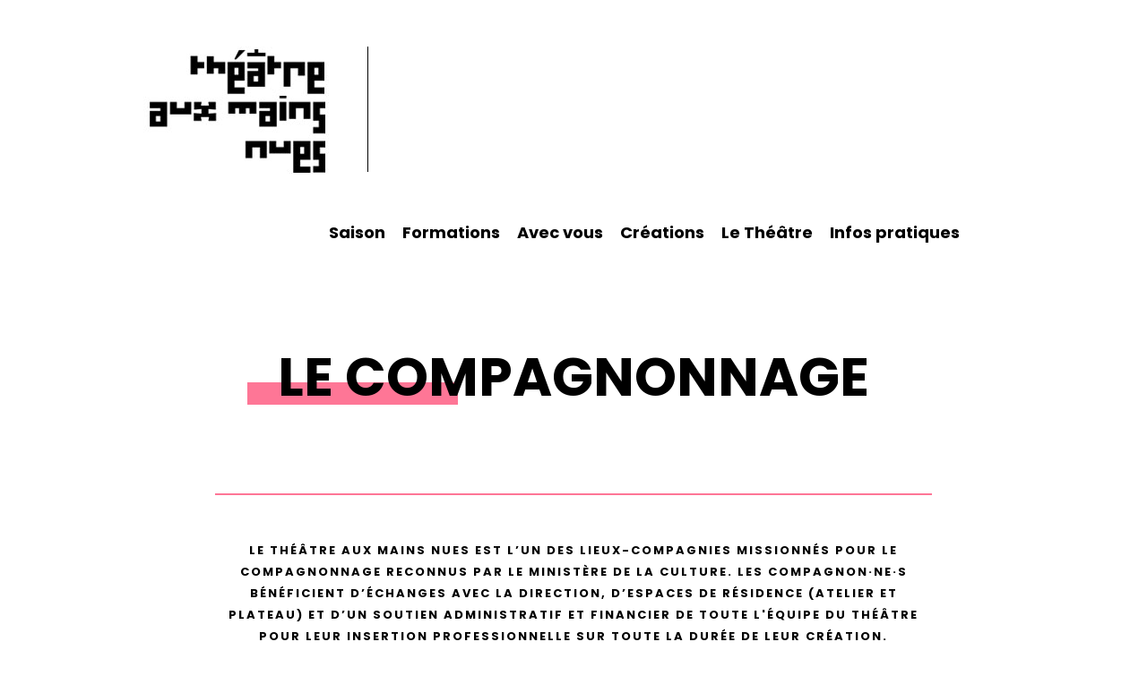

--- FILE ---
content_type: text/html; charset=UTF-8
request_url: https://theatre-aux-mains-nues.fr/page-2/creations/le-compagnonnage/12
body_size: 5912
content:



<!DOCTYPE html PUBLIC "-//W3C//DTD XHTML 1.0 Transitional//EN" "http://www.w3.org/TR/xhtml1/DTD/xhtml1-transitional.dtd">
<html xmlns="http://www.w3.org/1999/xhtml" xml:lang="en" lang="en">
<head>
	<meta http-equiv="Content-Type" content="text/html; charset=utf-8" />
	<meta name="language" content="en" />
        <meta name="viewport" content="width=device-width, maximum-scale=1, initial-scale=1, minimum-scale=1">
        <meta name="format-detection" content="telephone=no">
        <meta name="description" content="Le Théâtre aux Mains Nues est une plateforme d’essai dédiée au théâtre de marionnette et aux arts associés. Il s’ouvre aux publics, aux artistes, aux chercheurs.">
        <meta name="keywords" content="théâtre, marionnette, paris, arts, formations, scolaire, résidence">
            
	<!--[if lt IE 8]>
	<link rel="stylesheet" type="text/css" href="/css/ie.css" media="screen, projection" />
	<![endif]-->

	<!-- Google fonts -->
	<link href="https://fonts.googleapis.com/css?family=Poppins:400,400i,700,900" rel="stylesheet">
	
	<!-- Vendors -->
	<!-- <link rel="stylesheet" href="/vendor/uikit/css/uikit.min.css" />-->

	<!-- Css -->
	<link rel="stylesheet" type="text/css" href="/dist/assets/css/style.css" />
	<!-- Prod
	<link rel="stylesheet" type="text/css" href="/dist/assets/css/style.min.css" />
	-->

	<script type="text/javascript" src="/assets/aa7e4926/jquery.js"></script>
<title>Le compagnonnage</title>

    <!-- Global site tag (gtag.js) - Google Analytics -->
    <script async src="https://www.googletagmanager.com/gtag/js?id=UA-125586615-1"></script>
    <script>
      window.dataLayer = window.dataLayer || [];
      function gtag(){dataLayer.push(arguments);}
      gtag('js', new Date());

      gtag('config', 'UA-125586615-1');
    </script>

</head>

<body>
    
    
<!-- Sup-header -->
<!--
<div id="sup-header" class="desktop">
	<div class="width-large">

	</div>
</div>
-->

<!-- Header -->
<header>

	<div id="header_desktop" class="desktop">

		<div class="width-large">
			<div id="header-content">
				<a href="/site/index"><img src="/dist/assets/images//layout/logo-noir.jpg" alt="Théatre aux mains nues" id="logo"></a>
				<div class="liseret"></div>
				<ul class="menu">
					<div class="vertical_align">
						<div class="vertical_align_inner">
						    <li class="menu-elt "><a href="/programmation">Saison</a>
						    	<ul>
						    		<li><a href="/festivals">Festivals</a></li>
						    		<div class="liseret-vertical theme-red"></div>
						    	</ul>
						    </li>
						    <li class="menu-elt "><a href="/formations">Formations</a>
						    <div class="liseret-hover theme-blue"></div></li>
						    </li>
						    <li class="menu-elt ">Avec vous
						    	<ul>
						    	    <li><a href="/page-2/avecvous/preparer-votre-venue/26">Préparer votre venue</a></li><li><a href="/page-2/avecvous/mediation-et-actions-culturelles/10">Médiation et actions culturelles</a></li><li><a href="/page-2/avecvous/cahier-de-vacances-ete-2025/28">Cahier de vacances été 2025</a></li>						    	    <div class="liseret-vertical theme-yellow"></div>
						    	</ul>
						    </li>
						    <li class="menu-elt ">Créations
						    	<ul>
						    	    <li><a href="/page-2/creations/laccueil-en-residence/17">L'accueil en résidence</a></li><li><a href="/page-2/creations/le-compagnonnage/12">Le compagnonnage</a></li>						    	    <div class="liseret-vertical theme-pink"></div>
						    	</ul>
						    </li>
						    <li class="menu-elt ">Le Théâtre

						    	<ul>
						    		<li><a href="/page-2/letheatre/presentation-generale/19">Présentation générale</a></li><li><a href="/page-2/letheatre/les-expositions/16">Les expositions</a></li><li><a href="/page-2/letheatre/la-recherche/24">La recherche</a></li><li><a href="/page-1/letheatre/mentions-legales/11">Mentions légales</a></li>						    		<li><a href="/Financeur/index">Partenaires & financeurs</a></li>
						    	    <div class="liseret-vertical theme-orange"></div>
						    	</ul>
						    <li class="menu-elt "><a href="/infos-pratiques">Infos pratiques</a><div class="liseret-hover theme-violet"></div></li>
						    <div class="clear"></div>
					    </div>
				    </div>
				</ul>
			</div>

			<div class="clear"></div>
		</div>
	</div>

	<div id="header_mobile" class="mobile">

		<div class="width-large">
			<a href="/site/index"><img src="/dist/assets/images//layout/logo-noir.jpg" alt="Théatre aux mains nues" id="logo-mobile" width="70" height="auto"></a>

			<div id="menu-mobile-btn">
				<div class="trait" id="trait-1"></div>
				<div class="trait" id="trait-2"></div>
				<div class="trait" id="trait-3"></div>
			</div>
		</div>

	</div>

</header>

<div id="menu-mobile" class="mobile">
	<ul id="menu-mobile-content">
	    <li class="menu-elt-mobile ">
	    	<a href="/programmation">Saison</a>
	    </li>
	    <li class="menu-elt-mobile "><a href="/formations">Formations</a>
	    </li>
	    </li>
	    <li class="menu-elt-mobile "><span class="ico-open">+</span> Avec vous
	    	<ul>
	    	    <li><a href="/Pagetype2/26?menu=avecvous">Préparer votre venue</a></li><li><a href="/Pagetype2/10?menu=avecvous">Médiation et actions culturelles</a></li><li><a href="/Pagetype2/28?menu=avecvous">Cahier de vacances été 2025</a></li>	    	    <div class="liseret-vertical"></div>
	    	</ul>
	    </li>
	    <li class="menu-elt-mobile "><span class="ico-open">+</span> Créations
	    	<ul>
	    	    <li><a href="/Pagetype2/17?menu=creations">L'accueil en résidence</a></li><li><a href="/Pagetype2/12?menu=creations">Le compagnonnage</a></li>	    	    <div class="liseret-vertical"></div>
	    	</ul>
	    </li>
	    <li class="menu-elt-mobile "><span class="ico-open">+</span> Le Théâtre

	    	<ul>
	    		<li><a href="/Pagetype2/19?menu=letheatre">Présentation générale</a></li><li><a href="/Pagetype2/16?menu=letheatre">Les expositions</a></li><li><a href="/Pagetype2/24?menu=letheatre">La recherche</a></li><li><a href="/Pagetype1/11?menu=letheatre">Mentions légales</a></li>	    		<div class="liseret-vertical"></div>
	    	</ul>
	    <li class="menu-elt-mobile "><a href="/infos-pratiques">Infos pratiques</a></li>
    </ul>
</div>

<div id="background-mask-mobile" class="mobile"></div>

<div id="content">
	
<div class="content-list">
	<div class="main-title">
		<div class="width-large">
			<div class="content">
				<h1>Le compagnonnage</h1>
				<div class="liseret left theme-pink"></div>
			</div>
		</div>
	</div>	

	<div id="liste-items">
		<div class="width-large">

			<div class="introduction"><div class="liseret top theme-pink"></div><p>Le Th&eacute;&acirc;tre aux Mains Nues est l&rsquo;un des lieux-compagnies missionn&eacute;s pour le compagnonnage reconnus par le Minist&egrave;re de la Culture. Les compagnon&middot;ne&middot;s b&eacute;n&eacute;ficient d&rsquo;&eacute;changes avec la direction, d&rsquo;espaces de r&eacute;sidence (atelier et plateau) et d&rsquo;un soutien administratif et financier de toute l&#39;&eacute;quipe du th&eacute;&acirc;tre pour leur insertion professionnelle sur toute la dur&eacute;e de leur cr&eacute;ation.</p>
<div class="liseret bottom theme-pink"></div></div>		

			
								<div class="item left" id="part_6310de520e27f">
									<div class="illustration">
										<div class="image full-image-parent">
											<img src="/images/ListPart/ListPart_image 6310de52133c9.jpg" alt="illustration" width="340" height="400" class="full-image load-image">
										</div>
										<div class="shadow theme-pink"></div>
									</div>

									<div class="informations">
										<div class="title">Lola Kil</div>
										<div class="dates">
											<div class="content-text">Compagnie Incisive</div>
											<div class="clear"></div>
										</div>
										<div class="description content-text-format">
											<p>Cr&eacute;ation accompagn&eacute;e&nbsp;: <em><strong>De l&rsquo;autre c&ocirc;t&eacute; (de toi)</strong></em><br />
Date de cr&eacute;ation pr&eacute;vue&nbsp;: Avril 2026 au Th&eacute;&acirc;tre aux Mains Nues<br />
Accompagnement depuis septembre 2022</p>

<p>La Compagnie Incisive, dirig&eacute;e par Lola Kil, ancienne &eacute;l&egrave;ve du Th&eacute;&acirc;tre aux Mains Nues, propose un th&eacute;&acirc;tre o&ugrave; les marionnettes, l&rsquo;exp&eacute;rimentation et la rencontre sont au c&oelig;ur de sa d&eacute;marche artistique. <em>De l&rsquo;autre c&ocirc;t&eacute; (de toi)</em>, la deuxi&egrave;me cr&eacute;ation de la compagnie, m&ecirc;le le jeu d&rsquo;actrice, la marionnette, le dessin et la musique &eacute;lectroacoustique et interroge notre rapport &agrave; la construction et &agrave; la destruction.</p>

<p>Dans un monde inspir&eacute; du moyen-&acirc;ge et dirig&eacute; par des syst&egrave;mes artificiels, des personnages hauts en couleur s&rsquo;emparent de leur avenir pour faire face au chaos. Entre farce et trag&eacute;die, ce spectacle nous plonge dans les rouages d&rsquo;une partie o&ugrave; le hasard se fait ma&icirc;tre du jeu... Pour le le meilleur ... comme pour le pire !</p>

<p><a href="https://compagnieincisive.wixsite.com/website?fbclid=IwAR1mKTVcOg_G338nyH4GfWQtUc-6wTAGYKfnuWwf-vV17ipJAgCm_wrljeY">Site de la compagnie</a></p>

<p><a href="http://www.facebook.com/compagnieincisive">Suivre la compagnie sur facebook</a></p>

										</div>

										<ul class="part-list-files">
												<li>
													<a href="/files/ListPart/Dossier artistique_67ea5a27d495b.pdf" class="file-link orange form-inscription" target="_blank">
														<img src="/dist/assets/images//pictos/file.png" alt="fichier" width="10" height="18">
														<div class="file-text">
															<div class="file-text-content">Dossier de création</div>
															<div class="file-liseret theme-pink"></div>
														</div>
														<div class="clear"></div>
													</a>
												</li>
											</ul></div>

									<div class="clear"></div>
								</div>
							<div class="liseret-separation"></div>
								<div class="item right" id="part_64f03ea78c89d">
									<div class="illustration">
										<div class="image full-image-parent">
											<img src="/images/ListPart/ListPart_image 66b37167a9aa0.jpg" alt="illustration" width="340" height="400" class="full-image load-image">
										</div>
										<div class="shadow theme-pink"></div>
									</div>

									<div class="informations">
										<div class="title">Prune leroux</div>
										<div class="dates">
											<div class="content-text">Production déléguée du Théâtre aux Mains Nues</div>
											<div class="clear"></div>
										</div>
										<div class="description content-text-format">
											<p>Cr&eacute;ation accompagn&eacute;e&nbsp;: <strong><em>Une vie de crocodile</em></strong><br />
Date de cr&eacute;ation pr&eacute;vue&nbsp;: Juin 2026 au Th&eacute;&acirc;tre aux Mains Nues<br />
Accompagnement depuis septembre 2023</p>

<p>Une vie de crocodile, est une s&eacute;rie de tableaux anim&eacute;s et burlesques port&eacute;e par Prune Leroux, com&eacute;dienne et marionnettiste. Inspir&eacute;e du cartoon, il y est question de handicap, de diff&eacute;rence et de fraternit&eacute;, en jouant avec les pr&eacute;jug&eacute;s pour montrer qu&rsquo;ensemble, tout peut arriver. Au contact des &ecirc;tres qui l&rsquo;entourent comme &laquo;&nbsp;Sid &amp; Bob&nbsp;&raquo; un piranha &agrave; la double personnalit&eacute; ou Gertrud la tortue tri-centenaire, Herbert le crocodile, n&eacute; sans queue, &eacute;largit son horizon, apprend sur sa condition. Une construction en dents de scie, o&ugrave; chagrins et joies font des larmes de crocodiles, o&ugrave; la faim n&rsquo;est jamais tr&egrave;s loin, et surtout pas la faim d&rsquo;aventures, qui peut mener bien loin...</p>

<p>&nbsp;</p>

										</div>

										<ul class="part-list-files">
												<li>
													<a href="/files/ListPart/Dossier de création_66aca21140d24.pdf" class="file-link orange form-inscription" target="_blank">
														<img src="/dist/assets/images//pictos/file.png" alt="fichier" width="10" height="18">
														<div class="file-text">
															<div class="file-text-content">Dossier de création</div>
															<div class="file-liseret theme-pink"></div>
														</div>
														<div class="clear"></div>
													</a>
												</li>
											</ul></div>

									<div class="clear"></div>
								</div>
							<div class="liseret-separation"></div>
								<div class="item left" id="part_694525561a56d">
									<div class="illustration">
										<div class="image full-image-parent">
											<img src="/images/ListPart/ListPart_image 694525561cbb5.jpg" alt="illustration" width="340" height="400" class="full-image load-image">
										</div>
										<div class="shadow theme-pink"></div>
									</div>

									<div class="informations">
										<div class="title">Sophia Negri</div>
										<div class="dates">
											<div class="content-text">Collectif Ornicar</div>
											<div class="clear"></div>
										</div>
										<div class="description content-text-format">
											<p>Cr&eacute;ation accompagn&eacute;e&nbsp;: <strong>Parfaite</strong><br />
Date de cr&eacute;ation pr&eacute;vue&nbsp;: Automne 2026<br />
Accompagnement depuis septembre 2023</p>

<p>Nourrie par diff&eacute;rentes pratiques et assoiff&eacute;e d&#39;exp&eacute;rimentations, Sophia Negri co-cr&eacute;e le Collectif Ornicar et y signe plusieurs mises en sc&egrave;ne. Ses spectacles, qui naviguent entre le loufoque et l&#39;onirique, cherchent &agrave; percuter les certitudes en questionnant la place de l&#39;individu dans la soci&eacute;t&eacute;.&nbsp;<em>Parfaite</em>&nbsp;applique cette exploration aux femmes et se penche sur les diktats li&eacute;s au corps et &agrave; la beaut&eacute;. En d&eacute;tournant les codes issus du conte et de la t&eacute;l&eacute;vision, cette cr&eacute;ation vient s&#39;amuser des projections normatives de la soci&eacute;t&eacute;. &Agrave; travers un curieux castelet-kamishiba&iuml;-t&eacute;l&eacute;, le d&eacute;cor est pos&eacute; : au royaume des P&eacute;trouillards, l&agrave; o&ugrave; toutes les attentes se concentrent dans un pr&eacute;nom, Parfaite cultive au mieux son apparence pour ne surtout pas faillir &agrave; son destin.&nbsp;</p>

<p><a href="https://www.instagram.com/collectif.ornicar/">Suivre la compagnie sur Instagram</a></p>

<p><a href="https://collectifornicar.wixsite.com/accueil">Site de la compagnie</a></p>

<p>&nbsp;</p>

										</div>

										<ul class="part-list-files">
													<li>
														<a href="/files/ListPartFile/Dossier de création_695bddc42026b.pdf" class="file-link orange form-inscription" target="_blank">
															<img src="/dist/assets/images//pictos/file.png" alt="fichier" width="10" height="18">
															<div class="file-text">
																<div class="file-text-content">Dossier de création</div>
																<div class="file-liseret theme-pink"></div>
															</div>
															<div class="clear"></div>
														</a>
													</li>
												</ul></div>

									<div class="clear"></div>
								</div>
							
			<div class="clear"></div>

		</div>
	</div>

	<!--
	<div class="newsletter theme-pink">
		<div class="width-large">
			<div class="title">
				<div class="title-line-1">News</div>
				<div class="title-line-2">Letter</div>
			</div>

			<div class="formulaire">
				<input type="text" name="email" placeholder="adresse email" >
				<div class="btn-submit button black">Inscription</div>
				<div class="clear"></div>
			</div>
			<div class="clear"></div>
		</div>
	</div>
	-->
</div>
	<div class="newsletter theme-pink">
		<div class="width-large">
			<div class="title">
				<div class="title-line-1 desktop">News</div>
				<div class="title-line-2 desktop">Letter</div>
				<div class="title-newsletter-mobile mobile">Newsletter</div>
			</div>

			<div class="formulaire">
				<form id="contact-form" action="/page-2/creations/le-compagnonnage/12" method="post">

		        	<input placeholder="adresse email" name="ContactForm[email]" id="ContactForm_email" type="text" />		        	<div id="formation-checkbox">
			        	<input id="ytContactForm_checkedFormation" type="hidden" value="0" name="ContactForm[checkedFormation]" /><input name="ContactForm[checkedFormation]" id="ContactForm_checkedFormation" value="1" type="checkbox" />			        	<div id="formation-checkbox-label">Je m'abonne aussi à la newsletter des formations.</div>
			        </div>

			        <input class="send btn-submit button black" id="ajaxSubmit" name="ajaxSubmit" type="submit" value="Inscription" />			       <div class="clear"></div>

			</form>
			</div>
			<div class="clear"></div>
		</div>

		<div id="result">
			<div class="vertical_align">
				<div class="vertical_align_inner">
					<div id="contact_result"></div>
				</div>
			</div>
		</div>
	</div>
</div><!-- content -->

<!-- Footer -->
<footer>
	<div class="width-large">
		<div class="informations">
			<div class="adresse">
				<div class="title line">Théâtre aux Mains Nues</div>
				<div class="rue line">43 rue du Clos</div>
				<div class="ville line">75020 Paris</div>
			</div>

			<div class="contact">
				<div class="phone line">
					<img src="/dist/assets/images//pictos/phone.png" alt="" width="20" height="20" class="picto">
					<div class="value">01 43 72 19 79</div>
					<div class="clear"></div>
				</div>
				<div class="email line">
					<img src="/dist/assets/images//pictos/email.png" alt="" width="20" height="16" class="picto">
					<div class="value">
						<a href="mailto:contact@theatre-aux-mains-nues.fr">
							contact@theatre-aux-mains-nues.fr						</a>	
					</div>
					<div class="clear"></div>
				</div>
				<!--
				<div class="facebook line">
					<img src="/dist/assets/images//pictos/facebook.png" alt="" width="20" height="20" class="picto">
					<div class="value"><a href="https://www.facebook.com/TMNparis20/" target="_blank">Nous suivre sur Facebook</a></div>
					<div class="clear"></div>
				</div>
			-->
			</div>
		</div>

		<div class="logo">
			<img src="/dist/assets/images//layout/logo-blanc.jpg" alt="Théatre aux mains nues">
			<div class="clear"></div>
		</div>

		<div class="clear"></div>

		<div id="social">
			<a href="https://www.facebook.com/TMNparis20/" target="_blank" id="social-facebook"><img src="/dist/assets/images//pictos/facebook.png" alt="" width="25" height="25" class="picto"></a>
			<a href="https://www.instagram.com/theatreauxmainsnues/" target="_blank" id="social-instagram"><img src="/dist/assets/images//pictos/instagram.png" alt="" width="25" height="25" class="picto"></a>
		</div>
	</div>
</footer>


	<!-- Javascript -->

    <script type="text/javascript" src="/dist/assets/js/script.js"></script>
    <!-- Prod
	<script type="text/javascript" src="/dist/assets/js/script.min.js"></script>
	-->	

	<script>
        function initMap() {
            var elementExists = document.getElementById("access-map");

            if(elementExists) {
                var tmn = {lat: 48.858484, lng: 2.407122};
                var map = new google.maps.Map(document.getElementById('access-map'), {
                zoom: 16,
                center: tmn
                });

                var marker = new google.maps.Marker({
                position: tmn,
                map: map
                });
            }
        }

    </script>
    
    <!--Load the API from the specified URL
    * The async attribute allows the browser to render the page while the API loads
    * The key parameter will contain your own API key (which is not needed for this tutorial)
    * The callback parameter executes the initMap() function
    -->
    <script async defer
    src="https://maps.googleapis.com/maps/api/js?key=AIzaSyDVFZQlEBNzLHrf51aOUID5k4g09rE8OME&callback=initMap">
    </script>

<script type="text/javascript">
/*<![CDATA[*/
jQuery(function($) {
jQuery('body').on('click','#ajaxSubmit',function(){jQuery.ajax({'data':jQuery(this).parents("form").serialize()+"&isAjaxRequest=1",'dataType':'json','success':function(data){
			                    if(data.status == "ok") {
			                    	$("#result").css("background-color", "rgba(31, 146, 0, 0.7)");
			                        $("#contact_result").html("Inscription réussie !");
			                        $("#result").fadeIn();
		                        } else if(data.status == "exist") {
		                        		$("#result").css("background-color", "rgba(252, 0, 0, 0.7)");
		                        	    $("#contact_result").html("Votre email est déjà utilisé.");
		                        	    $("#result").fadeIn();
			                    } else {
			                    	$("#result").css("background-color", "rgba(252, 0, 0, 0.7)");
			                        $("#contact_result").html("Une erreur s'est produite ...");
			                        $("#result").fadeIn();
			                    }
			               },'type':'POST','url':'/site/send','cache':false});return false;});
});
/*]]>*/
</script>
</body>
</html>


--- FILE ---
content_type: text/css
request_url: https://theatre-aux-mains-nues.fr/dist/assets/css/style.css
body_size: 13273
content:
html, body {
  width: 100%;
  height: 100%; }

html, body, div, span, applet, object, iframe,
h1, h2, h3, h4, h5, h6, p, blockquote, pre,
a, abbr, acronym, address, big, cite, code,
del, dfn, em, img, ins, kbd, q, s, samp,
small, strike, strong, sub, sup, tt, var,
b, u, i, center
dl, dt, dd, ol, ul, li,
fieldset, form, label, legend,
table, caption, tbody, tfoot, thead, tr, th, td,
article, aside, canvas, details, embed,
figure, figcaption, footer, header, hgroup,
menu, nav, output, ruby, section, summary,
time, mark, audio, video, input, textarea {
  margin: 0;
  padding: 0;
  border: 0;
  font-size: 100%;
  font: inherit;
  vertical-align: baseline;
  text-decoration: none;
  outline: none;
  border-radius: 0; }

input[type="submit"] {
  -webkit-appearance: none; }

article, aside, details, figcaption, figure,
footer, header, hgroup, menu, nav, section {
  display: block; }

body {
  line-height: 1; }

ol, ul {
  list-style: none; }

blockquote, q {
  quotes: none; }

blockquote:before, blockquote:after,
q:before, q:after {
  content: '';
  content: none; }

table {
  border-collapse: collapse;
  border-spacing: 0; }

/* Utils */
.full-image {
  position: absolute;
  top: 0;
  left: 0; }

.full-image-parent {
  position: relative;
  overflow: hidden; }

/* ------------------------- */
/*			Titles			 */
/* ------------------------- */
/*
@mixin title-big() {
	font-size: 60px;
	font-family: 'DSTypeLeituraDisplayRoman', serif;
}

@mixin title-big-responsive() {
	font-size: 50px;
	font-family: 'DSTypeLeituraDisplayRoman', serif;
}
*/
/* ------------------------- */
/*			Textes			 */
/* ------------------------- */
/*
@mixin text-1($color) {
     font-family: "gotham_bold", sans-serif;
     font-size: 12px;
     color: $color;
     text-transform: uppercase;
     letter-spacing: 2px;
}

@mixin text-1-responsive($color) {
     font-family: "gotham_bold", sans-serif;
     font-size: 10px;
     color: $color;
     text-transform: uppercase;
     letter-spacing: 2px;
}
*/
/* ----------------- */
.width-large {
  position: relative;
  width: 1000px;
  margin: 0 auto; }

.width-medium {
  position: relative;
  width: 840px;
  margin: 0 auto; }

@media (max-width: 1030px) {
  .width-large {
    width: 950px; } }

@media (max-width: 960px) {
  .width-large {
    width: 90%; }
  .width-medium {
    width: 100%; } }

/* vertical */
.vertical_align {
  display: table;
  width: 100%;
  height: 100%; }

.vertical_align_inner {
  position: relative;
  display: table-cell;
  vertical-align: middle; }

/* Horizontal */
.wrapper_parent {
  float: left;
  position: relative;
  left: 50%; }

.wrapper_child {
  float: left;
  position: relative;
  left: -50%; }

/*
<div class="wrapper_parent">
    <div class="wrapper_child btn_green" id="footer_newsletter"></div>
    <div class="clear"></div>
</div>
<div class="clear"></div>
*/
/* Base */
@font-face {
  font-family: 'gotham_bold';
  src: url("../fonts/gotham_bold.eot");
  src: url("../fonts/gotham_bold.eot?#iefix") format("embedded-opentype"), url("../fonts/gotham_bold.woff") format("woff"), url("../fonts/gotham_bold.ttf") format("truetype"), url("../fonts/gotham_bold.svg#gotham_bold") format("svg");
  font-weight: normal;
  font-style: normal; }

*,
*::before,
*::after {
  box-sizing: border-box; }

html, body {
  width: 100%;
  height: 100%;
  background-color: #fff;
  font-family: 'Poppins', sans-serif; }

.clear {
  clear: both; }

.desktop {
  display: block; }

.mobile {
  display: none; }

/* Fonts */
h1 {
  display: block; }

b {
  font-weight: bold; }

.load-image {
  display: none; }

.title-2 {
  font-size: 30px;
  text-transform: uppercase; }
  .title-2 .liseret {
    display: inline-block;
    margin-bottom: 10px;
    width: 30px;
    height: 2px;
    background-color: #000000;
    margin-right: 20px; }
    .title-2 .liseret.right {
      margin-left: 20px; }
    .title-2 .liseret.white {
      background-color: #fff; }

a {
  text-decoration: none;
  color: #000000; }
  a:hover {
    text-decoration: none; }
  a .liseret-anim {
    transition: all 0.3s; }

:-ms-input-placeholder {
  color: #000000;
  opacity: 1; }

::placeholder {
  color: #000000;
  opacity: 1; }

:-ms-input-placeholder {
  color: #000000; }

::-ms-input-placeholder {
  color: #000000; }

#content {
  min-height: 300px; }

.information {
  width: 50%;
  padding: 30px 0;
  text-align: center;
  font-weight: bold;
  background-color: #dff5ff;
  border: 1px solid #cdefff;
  margin: 0 auto;
  margin-top: 50px; }

.liseret-separation {
  margin: 100px 0;
  width: 100%;
  height: 1px;
  background-color: #c4c4c4; }

.theme-red {
  background-color: #fc0000; }

.theme-red-light {
  background-color: #ffc6c6; }

.theme-blue {
  background-color: #0090ff; }

.theme-blue-light {
  background-color: #7bc9ff; }

.theme-yellow {
  background-color: #F0E801; }

.theme-pink {
  background-color: #FE7696; }

.theme-orange {
  background-color: #fcb200; }

.theme-violet {
  background-color: #B96BE1; }

.theme-pink-format-text .content-text-format h2 {
  border-left: 8px solid #FE7696; }

.theme-yellow-format-text .content-text-format h2 {
  border-left: 8px solid #F0E801; }

.theme-orange-format-text .content-text-format h2 {
  border-left: 8px solid #fcb200; }

.theme-violet-format-text .content-text-format h2 {
  border-left: 8px solid #B96BE1; }

.theme-blue-format-text .content-text-format h2 {
  border-left: 8px solid #0090ff; }

.theme-red-format-text .content-text-format h2 {
  border-left: 8px solid #fc0000; }

@media (max-width: 1030px) {
  .liseret-separation {
    margin: 80px 0; } }

@media (max-width: 960px) {
  .desktop {
    display: none !important; }
  .mobile {
    display: block; }
  #content {
    margin-top: 110px; }
  .title-2 {
    font-size: 18px;
    text-transform: uppercase; }
    .title-2 .liseret {
      display: inline-block;
      margin-bottom: 5px;
      width: 22px;
      height: 2px;
      background-color: #000000;
      margin-right: 15px; }
      .title-2 .liseret.right {
        margin-left: 20px; }
      .title-2 .liseret.white {
        background-color: #fff; }
  .liseret-separation {
    margin: 50px 0;
    height: 1px; }
  .theme-pink-format-text .content-text-format h2 {
    border-left: 4px solid #FE7696; }
  .theme-yellow-format-text .content-text-format h2 {
    border-left: 4px solid #F0E801; }
  .theme-orange-format-text .content-text-format h2 {
    border-left: 4px solid #fcb200; }
  .theme-violet-format-text .content-text-format h2 {
    border-left: 4px solid #B96BE1; }
  .theme-blue-format-text .content-text-format h2 {
    border-left: 4px solid #0090ff; }
  .theme-red-format-text .content-text-format h2 {
    border-left: 4px solid #fc0000; } }

/* Components */
.button {
  float: right;
  font-size: 10px;
  font-weight: bold;
  text-transform: uppercase;
  letter-spacing: 1px;
  padding: 13px 20px;
  color: #fff;
  cursor: pointer;
  transition: background-color 0.2s ease; }
  .button.black {
    background-color: #000000; }
    .button.black:hover {
      background-color: #2c2c2c; }
  .button.green {
    background-color: #1f9200; }
    .button.green:hover {
      background-color: #25ad01; }
  .button.red {
    background-color: #fc0000; }
    .button.red:hover {
      background-color: #fd5454; }
  .button.unclickable {
    cursor: default; }
    .button.unclickable.black:hover {
      background-color: #000000; }
    .button.unclickable.green:hover {
      background-color: #1f9200; }
    .button.unclickable.red:hover {
      background-color: #fc0000; }

.newsletter {
  position: relative;
  width: 100%;
  padding: 72px 0; }
  .newsletter.blue {
    background-color: #4b9bff; }
  .newsletter.green {
    background-color: #1f9200; }
  .newsletter.orange {
    background-color: #fcb200; }
  .newsletter.red {
    background-color: #fc0000; }
  .newsletter .title {
    float: left;
    font-size: 72px;
    font-weight: 900;
    text-transform: uppercase;
    line-height: 65px;
    text-align: right;
    padding-right: 85px;
    width: 50%; }
  .newsletter .formulaire {
    float: left;
    width: 50%;
    padding-right: 30px;
    padding-top: 10px; }
    .newsletter .formulaire input {
      border: none;
      border-bottom: 1px solid #000000;
      padding: 10px 0;
      background-color: transparent;
      color: #000000;
      width: 100%;
      font-size: 18px; }
    .newsletter .formulaire #formation-checkbox {
      float: left;
      width: 50%;
      margin-top: 30px; }
      .newsletter .formulaire #formation-checkbox input {
        float: left;
        width: 20px; }
      .newsletter .formulaire #formation-checkbox #formation-checkbox-label {
        float: left;
        margin-left: 10px;
        width: 80%;
        font-size: 12px;
        line-height: 16px;
        font-weight: bold;
        text-transform: uppercase;
        letter-spacing: 1px; }
    .newsletter .formulaire .btn-submit {
      margin-top: 28px;
      float: right;
      font-size: 12px;
      font-weight: bold;
      text-transform: uppercase;
      letter-spacing: 2px;
      padding: 13px 20px;
      color: #fff;
      cursor: pointer;
      transition: background-color 0.2s ease;
      background-color: #000000;
      width: auto; }
      .newsletter .formulaire .btn-submit:hover {
        background-color: #2c2c2c; }
  .newsletter #result {
    display: none;
    position: absolute;
    top: 0;
    left: 0;
    width: 100%;
    height: 100%;
    font-size: 40px;
    font-weight: bold;
    text-transform: uppercase;
    color: #fff;
    text-align: center;
    cursor: pointer; }

@media (max-width: 1024px) {
  .newsletter {
    padding: 60px 0; } }

@media (max-width: 960px) {
  .newsletter {
    padding: 30px 0; }
    .newsletter .title {
      float: none;
      font-size: 35px;
      font-weight: bold;
      text-transform: uppercase;
      line-height: 47px;
      text-align: left;
      padding-right: 85px;
      width: 100%; }
    .newsletter .formulaire {
      float: none;
      width: 100%;
      padding-right: 0px;
      padding-top: 10px; }
      .newsletter .formulaire input {
        border: none;
        border-bottom: 1px solid #000000;
        padding: 7px 0;
        background-color: transparent;
        color: #000000;
        width: 100%;
        font-size: 12px; }
      .newsletter .formulaire #formation-checkbox #formation-checkbox-label {
        font-size: 10px;
        line-height: 12px;
        font-weight: bold;
        text-transform: uppercase;
        letter-spacing: px; }
      .newsletter .formulaire .btn-submit {
        margin-top: 20px;
        float: right;
        font-size: 10px;
        font-weight: bold;
        text-transform: uppercase;
        letter-spacing: 1px;
        padding: 13px 20px;
        color: #fff;
        cursor: pointer;
        transition: background-color 0.2s ease;
        background-color: #000000;
        width: auto; }
        .newsletter .formulaire .btn-submit:hover {
          background-color: #2c2c2c; }
    .newsletter #result {
      display: none;
      position: absolute;
      top: 0;
      left: 0;
      width: 100%;
      height: 100%;
      font-size: 40px;
      font-weight: bold;
      text-transform: uppercase;
      color: #fff;
      text-align: center;
      cursor: pointer; } }

.main-title {
  position: relative;
  text-align: center;
  margin-bottom: 80px; }
  .main-title .content {
    display: inline-block;
    position: relative;
    font-size: 60px;
    font-weight: bold;
    text-transform: uppercase; }
    .main-title .content .liseret {
      position: absolute;
      max-width: 100%;
      min-width: 235px;
      height: 25px;
      top: 36px;
      z-index: 1; }
      .main-title .content .liseret.blue {
        background-color: #4b9bff; }
      .main-title .content .liseret.green {
        background-color: #1f9200; }
      .main-title .content .liseret.orange {
        background-color: #fcb200; }
      .main-title .content .liseret.red {
        background-color: #fc0000; }
      .main-title .content .liseret.right {
        right: -34px; }
      .main-title .content .liseret.left {
        left: -34px; }
    .main-title .content h1 {
      position: relative;
      z-index: 2; }

@media (max-width: 960px) {
  .main-title {
    position: relative;
    text-align: center;
    margin-bottom: 50px; }
    .main-title .content {
      font-size: 35px;
      font-weight: bold;
      text-transform: uppercase; }
      .main-title .content .liseret {
        min-width: 0;
        width: 50%;
        height: 16px;
        top: auto;
        bottom: 0%; }
        .main-title .content .liseret.right {
          right: 25%; }
        .main-title .content .liseret.left {
          left: 25%; } }

.file-link img {
  position: relative;
  display: block;
  float: left;
  z-index: 2; }

.file-link .file-text {
  position: relative;
  display: block;
  float: left;
  line-height: 18px;
  margin-left: 15px;
  font-size: 12px;
  font-weight: bold;
  text-transform: uppercase; }
  .file-link .file-text .file-text-content {
    position: relative;
    z-index: 2; }
  .file-link .file-text .file-liseret {
    position: absolute;
    top: 9px;
    left: -35px;
    height: 14px;
    width: 100%;
    z-index: 1;
    transition: width 0.3s ease; }

.file-link:hover .file-text .file-liseret {
  width: 50%; }

@media (max-width: 768px) {
  .file-link img {
    position: relative;
    display: block;
    float: left;
    z-index: 2; }
  .file-link .file-text {
    position: relative;
    display: block;
    float: left;
    line-height: 18px;
    margin-left: 12px;
    font-size: 10px;
    font-weight: bold;
    text-transform: uppercase; }
    .file-link .file-text .file-text-content {
      position: relative;
      z-index: 2; }
    .file-link .file-text .file-liseret {
      position: absolute;
      top: 9px;
      left: -30px;
      height: 12px;
      width: 100%;
      z-index: 1;
      transition: width 0.3s ease; } }

.information {
  widows: 80%;
  padding: 20px 30px;
  margin: 0 auto;
  margin-top: 60px; }
  .information.warning {
    background-color: #ffc6c6;
    border: 3px solid #fc0000; }

.content-text-format {
  text-align: justify;
  font-size: 16px;
  line-height: 30px; }
  .content-text-format p {
    margin: 30px 0; }
  .content-text-format b, .content-text-format strong {
    font-weight: bold; }
  .content-text-format i, .content-text-format em {
    font-style: italic; }
  .content-text-format h2 {
    display: inline-block;
    font-size: 30px;
    text-transform: uppercase;
    line-height: 40px;
    border-bottom: none;
    margin-bottom: 20px;
    margin-top: 20px;
    padding-left: 20px;
    padding-right: 140px; }
  .content-text-format ul {
    padding-left: 150px;
    list-style: disc; }
  .content-text-format ol {
    padding-left: 150px;
    list-style: decimal; }
  .content-text-format a {
    display: inline-block;
    position: relative;
    background-color: #fd7f7f;
    padding: 0 10px;
    transition: background-color 0.3s ease; }
    .content-text-format a:hover {
      background-color: #fea8a8; }

@media (max-width: 768px) {
  .content-text-format {
    text-align: justify;
    font-size: 10px;
    line-height: 20px; }
    .content-text-format p {
      margin: 15px 0; }
    .content-text-format h2 {
      display: inline-block;
      font-size: 18px;
      text-transform: uppercase;
      line-height: 30px;
      border-bottom: 3px solid #fc0000;
      margin-bottom: 15px; }
    .content-text-format ul {
      padding-left: 50px;
      list-style: disc; }
    .content-text-format ol {
      padding-left: 50px;
      list-style: decimal; }
    .content-text-format a {
      display: inline-block;
      position: relative;
      background-color: #fd7f7f;
      padding: 0 5px;
      transition: background-color 0.3s ease; }
      .content-text-format a:hover {
        background-color: #fea8a8; } }

.slider {
  position: absolute;
  top: 0;
  left: 0;
  width: 100%;
  height: 100%;
  overflow: hidden; }

/* Layout */
#sup-header {
  height: 20px;
  width: 100%;
  background-color: #000000; }

header {
  padding: 52px 0;
  width: 100%; }
  header #header_desktop #header-content {
    height: 140px; }
    header #header_desktop #header-content #logo {
      float: left;
      position: relative;
      margin-left: 20px; }
    header #header_desktop #header-content .liseret {
      float: left;
      height: 100%;
      width: 1px;
      background-color: #000000;
      margin: 0 43px; }
    header #header_desktop #header-content .menu {
      float: left;
      height: 100%;
      margin-top: 7px; }
      header #header_desktop #header-content .menu li {
        float: left;
        position: relative;
        margin-left: 19px;
        height: 36px;
        font-weight: bold;
        font-size: 18px; }
        header #header_desktop #header-content .menu li:first-child {
          margin-left: 0; }
        header #header_desktop #header-content .menu li .liseret-hover {
          position: absolute;
          bottom: 0;
          left: 0;
          height: 0px;
          width: 100%;
          transition: height 0.2s cubic-bezier(0.455, 0.03, 0.515, 0.955); }
        header #header_desktop #header-content .menu li ul {
          position: absolute;
          top: 36px;
          left: -10px;
          background-color: #fff;
          min-width: 90px;
          z-index: 3;
          height: 0;
          overflow: hidden;
          opacity: 0;
          filter: alpha(opacity=0);
          transition: opacity 0.5s; }
          header #header_desktop #header-content .menu li ul li {
            float: none;
            position: relative;
            margin-left: 0;
            padding: 10px 20px;
            height: auto;
            display: block;
            width: 300px; }
            header #header_desktop #header-content .menu li ul li a {
              font-weight: normal;
              font-size: 12px;
              font-weight: bold;
              text-transform: uppercase;
              letter-spacing: 2px;
              line-height: 15px; }
              header #header_desktop #header-content .menu li ul li a:hover {
                color: #818181; }
          header #header_desktop #header-content .menu li ul .liseret-vertical {
            position: absolute;
            top: 0;
            width: 5px;
            height: 100%; }
        header #header_desktop #header-content .menu li:hover .liseret-hover {
          height: 5px; }
        header #header_desktop #header-content .menu li.active .liseret-hover {
          height: 5px !important; }
        header #header_desktop #header-content .menu li.open ul {
          height: auto;
          padding: 10px 0;
          opacity: 1;
          filter: alpha(opacity=100); }

@media (max-width: 1030px) {
  header {
    padding: 30px 0; }
    header #header_desktop #header-content {
      height: 100px; }
      header #header_desktop #header-content #logo {
        float: left;
        position: relative;
        margin-left: 40px;
        height: 100px;
        width: auto; }
      header #header_desktop #header-content .liseret {
        float: left;
        height: 100%;
        width: 1px;
        background-color: #000000;
        margin: 0 43px; }
      header #header_desktop #header-content .menu {
        float: left;
        height: 100%;
        margin-top: 7px; }
        header #header_desktop #header-content .menu li {
          float: left;
          position: relative;
          margin-left: 15px;
          height: 36px;
          font-weight: bold;
          font-size: 18px; }
          header #header_desktop #header-content .menu li:first-child {
            margin-left: 0; }
          header #header_desktop #header-content .menu li .liseret-hover {
            position: absolute;
            bottom: 0;
            left: 0;
            height: 0px;
            width: 100%;
            transition: height 0.2s cubic-bezier(0.455, 0.03, 0.515, 0.955); }
          header #header_desktop #header-content .menu li ul {
            position: absolute;
            top: 36px;
            left: -10px;
            background-color: #fff;
            min-width: 90px;
            z-index: 3;
            height: 0;
            overflow: hidden;
            opacity: 0;
            filter: alpha(opacity=0);
            transition: opacity 0.5s; }
            header #header_desktop #header-content .menu li ul li {
              float: none;
              position: relative;
              margin-left: 0;
              padding: 10px 20px;
              height: auto;
              display: block;
              width: 300px; }
              header #header_desktop #header-content .menu li ul li a {
                font-weight: normal;
                font-size: 12px;
                font-weight: bold;
                text-transform: uppercase;
                letter-spacing: 2px;
                line-height: 15px; }
                header #header_desktop #header-content .menu li ul li a:hover {
                  color: #818181; }
            header #header_desktop #header-content .menu li ul .liseret-vertical {
              position: absolute;
              top: 0;
              width: 5px;
              height: 100%; }
          header #header_desktop #header-content .menu li:hover .liseret-hover {
            height: 5px; }
          header #header_desktop #header-content .menu li.active .liseret-hover {
            height: 5px !important; }
          header #header_desktop #header-content .menu li.open ul {
            height: auto;
            padding: 10px 0;
            opacity: 1;
            filter: alpha(opacity=100); } }

@media (max-width: 960px) {
  header {
    position: fixed;
    top: 0;
    left: 0;
    padding: 15px 0;
    width: 100%;
    z-index: 100;
    background-color: #fff;
    box-shadow: 0px -5px 25px #222222; }
    header #header_mobile {
      position: relative;
      height: 49px; }
      header #header_mobile #logo-mobile {
        position: absolute;
        top: 0;
        left: 10px; }
      header #header_mobile #menu-mobile-btn {
        position: absolute;
        top: 13.5px;
        right: 20px;
        height: 22px;
        width: 35px;
        cursor: pointer;
        opacity: 0.4; }
        header #header_mobile #menu-mobile-btn .trait {
          position: relative;
          height: 2px;
          width: 100%;
          margin-top: 7px;
          background-color: #000000;
          transition: 0.2s; }
          header #header_mobile #menu-mobile-btn .trait:first-child {
            margin-top: 0; }
        header #header_mobile #menu-mobile-btn.active #trait-1 {
          display: none; }
        header #header_mobile #menu-mobile-btn.active #trait-2 {
          /* IE 9 */
          /* Chrome, Safari, Opera */
          transform: rotate(-45deg); }
        header #header_mobile #menu-mobile-btn.active #trait-3 {
          /* IE 9 */
          /* Chrome, Safari, Opera */
          transform: rotate(45deg);
          margin-top: -2px; }
  #menu-mobile {
    position: fixed;
    top: 0;
    left: -100%;
    width: 70%;
    height: 100%;
    padding-top: 79px;
    background-color: #000000;
    color: #fff;
    z-index: 99;
    overflow-y: auto;
    transition: left 0.5s cubic-bezier(0.455, 0.03, 0.515, 0.955); }
    #menu-mobile.open {
      left: 0; }
    #menu-mobile #menu-mobile-content {
      width: 70%;
      margin: 50px auto; }
      #menu-mobile #menu-mobile-content li {
        position: relative;
        margin: 25px 0;
        font-size: 14px;
        text-transform: uppercase;
        letter-spacing: 2px; }
        #menu-mobile #menu-mobile-content li a {
          color: #fff; }
        #menu-mobile #menu-mobile-content li ul {
          height: 0;
          position: relative;
          padding-left: 16px;
          overflow: hidden; }
          #menu-mobile #menu-mobile-content li ul li {
            position: relative;
            border-left: 2px solid #fff;
            padding: 12.5px 0;
            padding-left: 20px;
            margin: 0; }
            #menu-mobile #menu-mobile-content li ul li:first-child {
              margin-top: 25px; }
          #menu-mobile #menu-mobile-content li ul .liseret-vertical {
            position: absolute;
            top: 0px;
            left: 16px;
            width: 2px;
            height: auto;
            background-color: #fff; }
        #menu-mobile #menu-mobile-content li.active {
          padding-left: 15px;
          border-left: 2px solid #fff; }
        #menu-mobile #menu-mobile-content li.open ul {
          height: auto; }
  #background-mask-mobile {
    display: none;
    position: fixed;
    top: 0;
    left: 0;
    width: 100%;
    height: 100%;
    background-color: rgba(0, 0, 0, 0.7);
    z-index: 98; } }

footer {
  background-color: #000000;
  padding: 100px 0 50px 0;
  color: #fff; }
  footer .informations {
    float: left;
    width: 50%;
    padding-left: 33px; }
    footer .informations .adresse {
      font-size: 16px; }
      footer .informations .adresse .title {
        font-weight: bold;
        font-size: 18px; }
      footer .informations .adresse .line {
        margin-top: 17px; }
        footer .informations .adresse .line:first-line {
          margin-top: 0; }
    footer .informations .contact {
      font-size: 14px;
      font-style: italic;
      margin-top: 64px; }
      footer .informations .contact .line {
        margin-top: 21px; }
        footer .informations .contact .line:first-line {
          margin-top: 0; }
        footer .informations .contact .line .picto {
          display: block;
          float: left; }
        footer .informations .contact .line .value {
          float: left;
          margin-left: 15px;
          line-height: 20px; }
          footer .informations .contact .line .value a {
            color: #fff; }
    footer .informations #financeurs {
      margin-top: 64px;
      font-size: 16px; }
      footer .informations #financeurs a {
        color: #fff; }
  footer .logo {
    float: left;
    width: 50%;
    padding-right: 33px; }
    footer .logo img {
      float: right; }
  footer #social {
    margin-top: 120px;
    text-align: center; }
    footer #social a {
      display: inline-block;
      margin: 0 7px; }

@media (max-width: 1024px) {
  footer {
    background-color: #000000;
    padding: 80px 0; } }

@media (max-width: 960px) {
  footer {
    padding: 60px 0; }
    footer .informations {
      float: none;
      width: 100%;
      padding-left: 5%; }
      footer .informations .adresse {
        font-size: 10px; }
        footer .informations .adresse .title {
          font-weight: bold;
          font-size: 12px; }
        footer .informations .adresse .line {
          margin-top: 11px; }
          footer .informations .adresse .line:first-line {
            margin-top: 0; }
      footer .informations .contact {
        font-size: 10px;
        font-style: italic;
        margin-top: 30px; }
        footer .informations .contact .line {
          margin-top: 12px; }
          footer .informations .contact .line:first-line {
            margin-top: 0; }
          footer .informations .contact .line .picto {
            display: block;
            float: left;
            width: 12px;
            height: auto; }
          footer .informations .contact .line .value {
            float: left;
            margin-left: 10px;
            line-height: 12px; }
            footer .informations .contact .line .value a {
              color: #fff; }
      footer .informations #financeurs {
        margin-top: 30px;
        font-size: 10px; }
        footer .informations #financeurs a {
          color: #fff; }
    footer .logo {
      float: none;
      width: 100%;
      padding-right: 5%;
      margin-top: 50px;
      text-align: right; }
      footer .logo img {
        float: none;
        width: 70px;
        height: auto; }
    footer #social {
      margin-top: 60px; } }

/* Pages */
#home #events {
  padding-bottom: 70px; }
  #home #events #main-event {
    display: block;
    position: relative;
    width: 100%;
    height: 485px;
    background-color: #ededed; }
    #home #events #main-event .mask {
      position: absolute;
      top: 0;
      left: 0;
      width: 100%;
      height: 100%;
      background-color: #000000;
      opacity: 0;
      filter: alpha(opacity=0);
      transition: opacity 0.3s ease; }
    #home #events #main-event:hover .mask {
      opacity: 0.5;
      filter: alpha(opacity=50); }
    #home #events #main-event .infos {
      position: absolute;
      bottom: 80px;
      left: 50%;
      margin-left: -150px;
      width: 300px;
      padding: 22px 40px;
      background-color: #000000;
      color: #fff;
      text-align: center;
      font-size: 18px; }
      #home #events #main-event .infos .title {
        font-weight: bold;
        font-size: 24px; }
      #home #events #main-event .infos .liseret {
        width: 20px;
        height: 1px;
        background-color: #fff;
        margin: 12px auto; }
      #home #events #main-event .infos .dates {
        font-style: italic;
        margin-top: 5px; }
  #home #events #other-events {
    margin-top: 52px; }
    #home #events #other-events li.event {
      display: block;
      float: left;
      position: relative;
      width: 211px;
      margin-left: 52px; }
      #home #events #other-events li.event .wrapper .illustration {
        position: relative;
        width: 211px;
        height: 192px;
        background-color: #ededed; }
        #home #events #other-events li.event .wrapper .illustration img {
          position: relative; }
        #home #events #other-events li.event .wrapper .illustration .festival {
          position: absolute;
          bottom: 0px;
          right: 0px;
          width: 100%;
          padding: 10px 20px;
          color: #fff;
          background-color: red;
          font-size: 12px;
          font-weight: bold;
          text-transform: uppercase;
          letter-spacing: 2px;
          text-align: center; }
        #home #events #other-events li.event .wrapper .illustration .mask {
          position: absolute;
          top: 0;
          left: 0;
          width: 100%;
          height: 100%;
          background-color: #000000;
          transition: opacity 0.3s ease;
          opacity: 0;
          filter: alpha(opacity=0); }
        #home #events #other-events li.event .wrapper .illustration:hover .mask {
          opacity: 0.5;
          filter: alpha(opacity=50); }
      #home #events #other-events li.event .wrapper .infos {
        padding-top: 25px;
        font-size: 16px; }
        #home #events #other-events li.event .wrapper .infos .title {
          font-weight: bold;
          font-size: 18px; }
        #home #events #other-events li.event .wrapper .infos .subtitle {
          margin-top: 10px; }
        #home #events #other-events li.event .wrapper .infos .dates {
          font-style: italic;
          margin-top: 8px;
          line-height: 15px; }
          #home #events #other-events li.event .wrapper .infos .dates .picto-calendar {
            float: left;
            margin-right: 10px; }
      #home #events #other-events li.event:first-child {
        margin-left: 0; }

#home #calendar {
  background-color: #ededed; }
  #home #calendar #lists-events {
    float: left;
    width: 50%;
    padding-top: 67px;
    padding-bottom: 85px;
    padding-left: 33px; }
    #home #calendar #lists-events .events li {
      margin-top: 25px; }
      #home #calendar #lists-events .events li a .number {
        float: left;
        width: 50px;
        height: 50px;
        border-radius: 50%;
        -webkit-border-radius: 50%;
        -moz-border-radius: 50%;
        -ms-border-radius: 50%;
        -o-border-radius: 50%;
        background-color: #787878;
        color: #fff;
        font-size: 20px;
        font-weight: bold;
        line-height: 50px;
        text-align: center;
        transition: background-color 0.3s ease; }
      #home #calendar #lists-events .events li a .infos {
        margin-left: 85px;
        padding-top: 5px; }
        #home #calendar #lists-events .events li a .infos .title {
          font-weight: bold;
          font-size: 18px; }
        #home #calendar #lists-events .events li a .infos .subtitle {
          font-size: 14px;
          margin-top: 8px;
          line-height: 18px;
          padding-left: 12px;
          border-left: 2px solid #787878;
          transition: border-left 0.3s ease, padding-left 0.3s ease; }
      #home #calendar #lists-events .events li:hover .number {
        background-color: #000000; }
      #home #calendar #lists-events .events li:hover .infos .subtitle {
        padding-left: 15px;
        border-left: 3px solid #000000; }
  #home #calendar #months {
    float: right;
    width: 50%;
    text-align: right;
    padding: 91px 0;
    padding-right: 53px; }
    #home #calendar #months .title {
      margin-bottom: 15px; }
    #home #calendar #months ul#list-months {
      position: relative;
      width: 100%;
      height: 87px; }
      #home #calendar #months ul#list-months li {
        position: absolute;
        top: 0;
        right: 0;
        font-size: 60px;
        font-weight: bold;
        text-transform: uppercase;
        opacity: 0;
        filter: alpha(opacity=0);
        transition: opacity 0.5s ease; }
        #home #calendar #months ul#list-months li .month {
          margin-right: 20px; }
        #home #calendar #months ul#list-months li.active {
          opacity: 1;
          filter: alpha(opacity=100); }
        #home #calendar #months ul#list-months li.hideToTop {
          opacity: 0;
          filter: alpha(opacity=0); }
        #home #calendar #months ul#list-months li.hideToBottom {
          opacity: 0;
          filter: alpha(opacity=0); }
    #home #calendar #months .nav {
      float: right;
      font-size: 48px;
      margin-top: 15px; }
      #home #calendar #months .nav .arrow {
        position: absolute;
        width: 20px;
        top: 0;
        transition: right 0.3s ease, left 0.3s ease; }
      #home #calendar #months .nav .prev {
        position: relative;
        float: left;
        width: 40px;
        height: 40px;
        cursor: pointer; }
        #home #calendar #months .nav .prev .arrow {
          right: 0; }
        #home #calendar #months .nav .prev:hover .arrow {
          right: 10px; }
      #home #calendar #months .nav .next {
        position: relative;
        float: left;
        width: 40px;
        height: 40px;
        cursor: pointer;
        margin-left: 40px; }
        #home #calendar #months .nav .next .arrow {
          left: 0; }
        #home #calendar #months .nav .next:hover .arrow {
          left: 10px; }

@media (max-width: 1024px) {
  #home #events {
    padding-bottom: 70px; }
    #home #events #main-event {
      display: block;
      position: relative;
      width: 100%;
      height: 400px;
      background-color: #ededed; }
      #home #events #main-event .mask {
        position: absolute;
        top: 0;
        left: 0;
        width: 100%;
        height: 100%;
        background-color: #000000;
        opacity: 0;
        filter: alpha(opacity=0);
        transition: opacity 0.3s ease; }
      #home #events #main-event:hover .mask {
        opacity: 0.5;
        filter: alpha(opacity=50); }
      #home #events #main-event .infos {
        position: absolute;
        bottom: 80px;
        left: 50%;
        margin-left: -150px;
        width: 300px;
        padding: 22px 40px;
        background-color: #000000;
        color: #fff;
        text-align: center;
        font-size: 18px; }
        #home #events #main-event .infos .title {
          font-weight: bold;
          font-size: 24px; }
        #home #events #main-event .infos .liseret {
          width: 20px;
          height: 1px;
          background-color: #fff;
          margin: 12px auto; }
        #home #events #main-event .infos .dates {
          font-style: italic;
          margin-top: 5px; }
    #home #events #other-events {
      margin-top: 40px; }
      #home #events #other-events li.event {
        display: block;
        float: left;
        position: relative;
        width: 211px;
        margin-left: 35.3px; }
        #home #events #other-events li.event .wrapper .illustration {
          position: relative;
          width: 211px;
          height: 192px; }
          #home #events #other-events li.event .wrapper .illustration img {
            display: block;
            position: relative; }
          #home #events #other-events li.event .wrapper .illustration .festival {
            position: absolute;
            bottom: 0px;
            right: 0px;
            width: 100%;
            padding: 10px 20px;
            color: #fff;
            background-color: red;
            font-size: 12px;
            font-weight: bold;
            text-transform: uppercase;
            letter-spacing: 2px;
            text-align: center; }
          #home #events #other-events li.event .wrapper .illustration .mask {
            position: absolute;
            top: 0;
            left: 0;
            width: 100%;
            height: 100%;
            background-color: #000000;
            transition: opacity 0.3s ease;
            opacity: 0;
            filter: alpha(opacity=0); }
          #home #events #other-events li.event .wrapper .illustration:hover .mask {
            opacity: 0.5;
            filter: alpha(opacity=50); }
        #home #events #other-events li.event .wrapper .infos {
          padding-top: 25px;
          font-size: 16px; }
          #home #events #other-events li.event .wrapper .infos .title {
            font-weight: bold;
            font-size: 18px; }
          #home #events #other-events li.event .wrapper .infos .subtitle {
            margin-top: 10px; }
          #home #events #other-events li.event .wrapper .infos .dates {
            font-style: italic;
            margin-top: 8px; }
        #home #events #other-events li.event:first-child {
          margin-left: 0; }
  #home #calendar {
    background-color: #ededed; }
    #home #calendar #lists-events {
      float: left;
      width: 50%;
      padding-top: 55px;
      padding-bottom: 70px;
      padding-left: 27px; }
      #home #calendar #lists-events .events li {
        margin-top: 25px; }
        #home #calendar #lists-events .events li a .number {
          float: left;
          width: 50px;
          height: 50px;
          border-radius: 50%;
          -webkit-border-radius: 50%;
          -moz-border-radius: 50%;
          -ms-border-radius: 50%;
          -o-border-radius: 50%;
          background-color: #787878;
          color: #fff;
          font-size: 20px;
          font-weight: bold;
          line-height: 50px;
          text-align: center;
          transition: background-color 0.3s ease; }
        #home #calendar #lists-events .events li a .infos {
          margin-left: 85px;
          padding-top: 5px; }
          #home #calendar #lists-events .events li a .infos .title {
            font-weight: bold;
            font-size: 18px; }
          #home #calendar #lists-events .events li a .infos .subtitle {
            font-size: 14px;
            margin-top: 8px;
            line-height: 18px;
            padding-left: 12px;
            border-left: 2px solid #787878;
            transition: border-left 0.3s ease, padding-left 0.3s ease; }
        #home #calendar #lists-events .events li:hover .number {
          background-color: #000000; }
        #home #calendar #lists-events .events li:hover .infos .subtitle {
          padding-left: 15px;
          border-left: 3px solid #000000; }
    #home #calendar #months {
      float: right;
      width: 50%;
      text-align: right;
      padding: 70px 0;
      padding-right: 53px; }
      #home #calendar #months .title {
        margin-bottom: 15px; }
      #home #calendar #months ul#list-months {
        position: relative;
        width: 100%;
        height: 87px; }
        #home #calendar #months ul#list-months li {
          position: absolute;
          top: 0;
          right: 0;
          font-size: 60px;
          font-weight: bold;
          text-transform: uppercase;
          opacity: 0;
          filter: alpha(opacity=0);
          transition: opacity 0.5s ease; }
          #home #calendar #months ul#list-months li .month {
            margin-right: 20px; }
          #home #calendar #months ul#list-months li.active {
            opacity: 1;
            filter: alpha(opacity=100); }
          #home #calendar #months ul#list-months li.hideToTop {
            opacity: 0;
            filter: alpha(opacity=0); }
          #home #calendar #months ul#list-months li.hideToBottom {
            opacity: 0;
            filter: alpha(opacity=0); }
      #home #calendar #months .nav {
        float: right;
        font-size: 48px;
        margin-top: 15px; }
        #home #calendar #months .nav .arrow {
          position: absolute;
          width: 20px;
          top: 0;
          transition: right 0.3s ease, left 0.3s ease; }
        #home #calendar #months .nav .prev {
          position: relative;
          float: left;
          width: 40px;
          height: 40px;
          cursor: pointer; }
          #home #calendar #months .nav .prev .arrow {
            right: 0; }
          #home #calendar #months .nav .prev:hover .arrow {
            right: 10px; }
        #home #calendar #months .nav .next {
          position: relative;
          float: left;
          width: 40px;
          height: 40px;
          cursor: pointer;
          margin-left: 40px; }
          #home #calendar #months .nav .next .arrow {
            left: 0; }
          #home #calendar #months .nav .next:hover .arrow {
            left: 10px; } }

@media (max-width: 960px) {
  #home #events {
    padding-bottom: 35px; }
    #home #events #main-event {
      display: block;
      position: relative;
      width: 100%;
      height: 230px;
      background-color: #ededed; }
      #home #events #main-event .mask {
        position: absolute;
        top: 0;
        left: 0;
        width: 100%;
        height: 100%;
        background-color: #000000;
        opacity: 0.3;
        filter: alpha(opacity=30);
        transition: opacity 0.3s ease; }
      #home #events #main-event .infos {
        position: absolute;
        bottom: 10%;
        left: 15%;
        width: 70%;
        margin-left: 0;
        padding: 22px 40px;
        background-color: #000000;
        color: #fff;
        text-align: center;
        font-size: 12px; }
        #home #events #main-event .infos .title {
          font-weight: bold;
          font-size: 14px; }
        #home #events #main-event .infos .liseret {
          width: 20px;
          height: 1px;
          background-color: #fff;
          margin: 12px auto; }
        #home #events #main-event .infos .dates {
          font-style: italic;
          margin-top: 5px; }
    #home #events #other-events {
      margin-top: 0px; }
      #home #events #other-events li.event {
        display: block;
        float: none;
        position: relative;
        width: 100%;
        margin-left: 0px;
        margin-top: 20px;
        padding-bottom: 15px;
        background-color: #ededed; }
        #home #events #other-events li.event .wrapper .illustration {
          position: relative;
          width: 100%;
          height: 200px; }
          #home #events #other-events li.event .wrapper .illustration img {
            display: block;
            position: relative; }
          #home #events #other-events li.event .wrapper .illustration .festival {
            position: absolute;
            bottom: 0px;
            right: 0px;
            width: 100%;
            padding: 10px 20px;
            color: #fff;
            background-color: red;
            font-size: 10px;
            font-weight: bold;
            text-transform: uppercase;
            letter-spacing: 1px;
            text-align: center; }
          #home #events #other-events li.event .wrapper .illustration .mask {
            position: absolute;
            top: 0;
            left: 0;
            width: 100%;
            height: 100%;
            background-color: #000000;
            transition: opacity 0.3s ease;
            opacity: 0;
            filter: alpha(opacity=0); }
          #home #events #other-events li.event .wrapper .illustration:hover .mask {
            opacity: 0.5;
            filter: alpha(opacity=50); }
        #home #events #other-events li.event .wrapper .infos {
          padding-top: 15px;
          text-align: center;
          font-size: 10px; }
          #home #events #other-events li.event .wrapper .infos .title {
            font-weight: bold;
            font-size: 12px; }
          #home #events #other-events li.event .wrapper .infos .subtitle {
            margin-top: 7px; }
          #home #events #other-events li.event .wrapper .infos .dates {
            font-style: italic;
            margin-top: 6px; }
        #home #events #other-events li.event:first-child {
          margin-left: 0; }
  #home #calendar #lists-events {
    float: none;
    width: 100%;
    padding-top: 0px;
    padding-bottom: 50px;
    padding-left: 5%; }
    #home #calendar #lists-events .events li {
      margin-top: 20px; }
      #home #calendar #lists-events .events li a .number {
        float: left;
        width: 40px;
        height: 40px;
        border-radius: 50%;
        -webkit-border-radius: 50%;
        -moz-border-radius: 50%;
        -ms-border-radius: 50%;
        -o-border-radius: 50%;
        background-color: #787878;
        color: #fff;
        font-size: 16px;
        font-weight: bold;
        line-height: 40px;
        text-align: center;
        transition: background-color 0.3s ease; }
      #home #calendar #lists-events .events li a .infos {
        margin-left: 55px;
        padding-top: 2px; }
        #home #calendar #lists-events .events li a .infos .title {
          font-weight: bold;
          font-size: 12px; }
        #home #calendar #lists-events .events li a .infos .subtitle {
          font-size: 10px;
          margin-top: 8px;
          line-height: 12px;
          padding-left: 12px;
          border-left: 2px solid #787878;
          transition: border-left 0.3s ease, padding-left 0.3s ease; }
      #home #calendar #lists-events .events li:first-child {
        margin-top: 0; }
      #home #calendar #lists-events .events li:hover .number {
        background-color: #000000; }
      #home #calendar #lists-events .events li:hover .infos .subtitle {
        padding-left: 15px;
        border-left: 3px solid #000000; }
  #home #calendar #months {
    float: none;
    width: 100%;
    text-align: left;
    padding: 40px 0;
    padding-left: 5%; }
    #home #calendar #months .title {
      margin-bottom: 7px; }
    #home #calendar #months ul#list-months {
      position: relative;
      width: 100%;
      height: 40px; }
      #home #calendar #months ul#list-months li {
        position: absolute;
        top: 0;
        right: auto;
        font-size: 35px;
        font-weight: bold;
        text-transform: uppercase;
        opacity: 0;
        filter: alpha(opacity=0);
        transition: opacity 0.5s ease; }
        #home #calendar #months ul#list-months li .month {
          margin-right: 20px; }
        #home #calendar #months ul#list-months li.active {
          opacity: 1;
          filter: alpha(opacity=100); }
        #home #calendar #months ul#list-months li.hideToTop {
          opacity: 0;
          filter: alpha(opacity=0); }
        #home #calendar #months ul#list-months li.hideToBottom {
          opacity: 0;
          filter: alpha(opacity=0); }
    #home #calendar #months .nav {
      float: left;
      font-size: 30px;
      margin-top: 10px; }
      #home #calendar #months .nav .arrow {
        position: absolute;
        width: 20px;
        top: 0;
        transition: right 0.3s ease, left 0.3s ease; }
      #home #calendar #months .nav .prev {
        position: relative;
        float: left;
        width: 30px;
        height: 30px;
        cursor: pointer; }
        #home #calendar #months .nav .prev .arrow {
          right: 0; }
        #home #calendar #months .nav .prev:hover .arrow {
          right: 10px; }
      #home #calendar #months .nav .next {
        position: relative;
        float: left;
        width: 30px;
        height: 30px;
        cursor: pointer;
        margin-left: 25px; }
        #home #calendar #months .nav .next .arrow {
          left: 0; }
        #home #calendar #months .nav .next:hover .arrow {
          left: 10px; } }

#saison #liste-spectacles, #saison #liste-formations, #saison #liste-financeurs {
  margin-top: 50px;
  padding-bottom: 50px; }
  #saison #liste-spectacles .introduction, #saison #liste-formations .introduction, #saison #liste-financeurs .introduction {
    margin: 100px 10%;
    text-align: center;
    font-size: 13px;
    font-weight: bold;
    text-transform: uppercase;
    letter-spacing: 2px;
    line-height: 24px; }
    #saison #liste-spectacles .introduction .liseret, #saison #liste-formations .introduction .liseret, #saison #liste-financeurs .introduction .liseret {
      width: 100%;
      height: 2px; }
      #saison #liste-spectacles .introduction .liseret.top, #saison #liste-formations .introduction .liseret.top, #saison #liste-financeurs .introduction .liseret.top {
        margin-bottom: 50px; }
      #saison #liste-spectacles .introduction .liseret.bottom, #saison #liste-formations .introduction .liseret.bottom, #saison #liste-financeurs .introduction .liseret.bottom {
        margin-top: 50px; }
    #saison #liste-spectacles .introduction p, #saison #liste-formations .introduction p, #saison #liste-financeurs .introduction p {
      margin-top: 30px; }
      #saison #liste-spectacles .introduction p:first-child, #saison #liste-formations .introduction p:first-child, #saison #liste-financeurs .introduction p:first-child {
        margin-top: 0; }
  #saison #liste-spectacles ul#saison-list-files, #saison #liste-formations ul#saison-list-files, #saison #liste-financeurs ul#saison-list-files {
    position: relative;
    text-align: left;
    margin-bottom: 50px; }
    #saison #liste-spectacles ul#saison-list-files li, #saison #liste-formations ul#saison-list-files li, #saison #liste-financeurs ul#saison-list-files li {
      margin-top: 10px; }
      #saison #liste-spectacles ul#saison-list-files li:first-child, #saison #liste-formations ul#saison-list-files li:first-child, #saison #liste-financeurs ul#saison-list-files li:first-child {
        margin-top: 0; }
  #saison #liste-spectacles #list-elements, #saison #liste-formations #list-elements, #saison #liste-financeurs #list-elements {
    margin-top: 50px; }
  #saison #liste-spectacles .spectacle, #saison #liste-spectacles .formation, #saison #liste-formations .spectacle, #saison #liste-formations .formation, #saison #liste-financeurs .spectacle, #saison #liste-financeurs .formation {
    display: block;
    float: left;
    width: 300px;
    height: auto;
    margin-left: 50px;
    margin-bottom: 35px; }
    #saison #liste-spectacles .spectacle.mobile, #saison #liste-spectacles .formation.mobile, #saison #liste-formations .spectacle.mobile, #saison #liste-formations .formation.mobile, #saison #liste-financeurs .spectacle.mobile, #saison #liste-financeurs .formation.mobile {
      display: none; }
    #saison #liste-spectacles .spectacle.first-of-line, #saison #liste-spectacles .formation.first-of-line, #saison #liste-formations .spectacle.first-of-line, #saison #liste-formations .formation.first-of-line, #saison #liste-financeurs .spectacle.first-of-line, #saison #liste-financeurs .formation.first-of-line {
      margin-left: 0; }
    #saison #liste-spectacles .spectacle .month, #saison #liste-spectacles .formation .month, #saison #liste-formations .spectacle .month, #saison #liste-formations .formation .month, #saison #liste-financeurs .spectacle .month, #saison #liste-financeurs .formation .month {
      height: 30px;
      margin-bottom: 50px; }
    #saison #liste-spectacles .spectacle .illustration, #saison #liste-spectacles .formation .illustration, #saison #liste-formations .spectacle .illustration, #saison #liste-formations .formation .illustration, #saison #liste-financeurs .spectacle .illustration, #saison #liste-financeurs .formation .illustration {
      position: relative;
      width: 100%;
      height: 400px;
      background-color: #ededed; }
      #saison #liste-spectacles .spectacle .illustration .empty-image, #saison #liste-spectacles .formation .illustration .empty-image, #saison #liste-formations .spectacle .illustration .empty-image, #saison #liste-formations .formation .illustration .empty-image, #saison #liste-financeurs .spectacle .illustration .empty-image, #saison #liste-financeurs .formation .illustration .empty-image {
        position: absolute;
        top: 0;
        left: 0;
        width: 100%;
        height: 100%;
        background-color: #ededed; }
      #saison #liste-spectacles .spectacle .illustration .mask, #saison #liste-spectacles .formation .illustration .mask, #saison #liste-formations .spectacle .illustration .mask, #saison #liste-formations .formation .illustration .mask, #saison #liste-financeurs .spectacle .illustration .mask, #saison #liste-financeurs .formation .illustration .mask {
        position: absolute;
        top: 0;
        left: 0;
        width: 100%;
        height: 100%;
        background-color: #000000;
        opacity: 0;
        filter: alpha(opacity=0);
        transition: opacity 0.3s ease; }
      #saison #liste-spectacles .spectacle .illustration .buttons .button, #saison #liste-spectacles .formation .illustration .buttons .button, #saison #liste-formations .spectacle .illustration .buttons .button, #saison #liste-formations .formation .illustration .buttons .button, #saison #liste-financeurs .spectacle .illustration .buttons .button, #saison #liste-financeurs .formation .illustration .buttons .button {
        display: block;
        position: absolute;
        color: #fff;
        font-size: 12px;
        font-weight: bold;
        text-transform: uppercase;
        letter-spacing: 2px;
        width: 134px;
        left: 50%;
        margin-left: -67px;
        text-align: center;
        transition: top 0.3s ease, opacity 0.3s ease, background-color 0.2s ease; }
      #saison #liste-spectacles .spectacle .illustration .buttons .btn-view, #saison #liste-spectacles .formation .illustration .buttons .btn-view, #saison #liste-formations .spectacle .illustration .buttons .btn-view, #saison #liste-formations .formation .illustration .buttons .btn-view, #saison #liste-financeurs .spectacle .illustration .buttons .btn-view, #saison #liste-financeurs .formation .illustration .buttons .btn-view {
        top: 160px;
        opacity: 0;
        filter: alpha(opacity=0); }
      #saison #liste-spectacles .spectacle .illustration .buttons .btn-book, #saison #liste-spectacles .formation .illustration .buttons .btn-book, #saison #liste-formations .spectacle .illustration .buttons .btn-book, #saison #liste-formations .formation .illustration .buttons .btn-book, #saison #liste-financeurs .spectacle .illustration .buttons .btn-book, #saison #liste-financeurs .formation .illustration .buttons .btn-book {
        top: 226px;
        opacity: 0;
        filter: alpha(opacity=0);
        transition-delay: 0.1s; }
      #saison #liste-spectacles .spectacle .illustration .festival, #saison #liste-spectacles .formation .illustration .festival, #saison #liste-formations .spectacle .illustration .festival, #saison #liste-formations .formation .illustration .festival, #saison #liste-financeurs .spectacle .illustration .festival, #saison #liste-financeurs .formation .illustration .festival {
        position: absolute;
        bottom: 0px;
        right: 0px;
        width: 100%;
        padding: 10px 20px;
        color: #fff;
        background-color: red;
        font-size: 12px;
        font-weight: bold;
        text-transform: uppercase;
        letter-spacing: 2px;
        text-align: center; }
    #saison #liste-spectacles .spectacle .informations, #saison #liste-spectacles .formation .informations, #saison #liste-formations .spectacle .informations, #saison #liste-formations .formation .informations, #saison #liste-financeurs .spectacle .informations, #saison #liste-financeurs .formation .informations {
      margin-top: 24px;
      height: 120px;
      font-size: 16px; }
      #saison #liste-spectacles .spectacle .informations .title, #saison #liste-spectacles .formation .informations .title, #saison #liste-formations .spectacle .informations .title, #saison #liste-formations .formation .informations .title, #saison #liste-financeurs .spectacle .informations .title, #saison #liste-financeurs .formation .informations .title {
        font-weight: bold;
        font-size: 18px; }
      #saison #liste-spectacles .spectacle .informations .compagnie, #saison #liste-spectacles .formation .informations .compagnie, #saison #liste-formations .spectacle .informations .compagnie, #saison #liste-formations .formation .informations .compagnie, #saison #liste-financeurs .spectacle .informations .compagnie, #saison #liste-financeurs .formation .informations .compagnie {
        margin-top: 10px; }
      #saison #liste-spectacles .spectacle .informations .date, #saison #liste-spectacles .formation .informations .date, #saison #liste-formations .spectacle .informations .date, #saison #liste-formations .formation .informations .date, #saison #liste-financeurs .spectacle .informations .date, #saison #liste-financeurs .formation .informations .date {
        font-style: italic;
        margin-top: 10px;
        line-height: 15px; }
        #saison #liste-spectacles .spectacle .informations .date .picto-calendar, #saison #liste-spectacles .formation .informations .date .picto-calendar, #saison #liste-formations .spectacle .informations .date .picto-calendar, #saison #liste-formations .formation .informations .date .picto-calendar, #saison #liste-financeurs .spectacle .informations .date .picto-calendar, #saison #liste-financeurs .formation .informations .date .picto-calendar {
          float: left;
          margin-right: 10px; }
    #saison #liste-spectacles .spectacle:hover .illustration .mask, #saison #liste-spectacles .formation:hover .illustration .mask, #saison #liste-formations .spectacle:hover .illustration .mask, #saison #liste-formations .formation:hover .illustration .mask, #saison #liste-financeurs .spectacle:hover .illustration .mask, #saison #liste-financeurs .formation:hover .illustration .mask {
      opacity: 0.5;
      filter: alpha(opacity=50); }
    #saison #liste-spectacles .spectacle:hover .illustration .buttons .btn-view, #saison #liste-spectacles .formation:hover .illustration .buttons .btn-view, #saison #liste-formations .spectacle:hover .illustration .buttons .btn-view, #saison #liste-formations .formation:hover .illustration .buttons .btn-view, #saison #liste-financeurs .spectacle:hover .illustration .buttons .btn-view, #saison #liste-financeurs .formation:hover .illustration .buttons .btn-view {
      top: 140px;
      opacity: 1;
      filter: alpha(opacity=100); }
    #saison #liste-spectacles .spectacle:hover .illustration .buttons .btn-book, #saison #liste-spectacles .formation:hover .illustration .buttons .btn-book, #saison #liste-formations .spectacle:hover .illustration .buttons .btn-book, #saison #liste-formations .formation:hover .illustration .buttons .btn-book, #saison #liste-financeurs .spectacle:hover .illustration .buttons .btn-book, #saison #liste-financeurs .formation:hover .illustration .buttons .btn-book {
      top: 206px;
      opacity: 1;
      filter: alpha(opacity=100); }

#saison #liste-formations {
  margin-top: 120px; }
  #saison #liste-formations .formation .informations {
    height: 50px; }

@media (max-width: 1030px) {
  #saison #liste-spectacles .spectacle, #saison #liste-spectacles .formation, #saison #liste-formations .spectacle, #saison #liste-formations .formation, #saison #liste-financeurs .spectacle, #saison #liste-financeurs .formation {
    width: 290px;
    margin-left: 40px;
    margin-bottom: 35; }
    #saison #liste-spectacles .spectacle .illustration, #saison #liste-spectacles .formation .illustration, #saison #liste-formations .spectacle .illustration, #saison #liste-formations .formation .illustration, #saison #liste-financeurs .spectacle .illustration, #saison #liste-financeurs .formation .illustration {
      height: 350px; }
      #saison #liste-spectacles .spectacle .illustration .mask, #saison #liste-spectacles .formation .illustration .mask, #saison #liste-formations .spectacle .illustration .mask, #saison #liste-formations .formation .illustration .mask, #saison #liste-financeurs .spectacle .illustration .mask, #saison #liste-financeurs .formation .illustration .mask {
        position: absolute;
        top: 0;
        left: 0;
        width: 100%;
        height: 100%;
        background-color: #000000;
        opacity: 0.5;
        filter: alpha(opacity=50);
        transition: opacity 0.3s ease; }
      #saison #liste-spectacles .spectacle .illustration .buttons .button, #saison #liste-spectacles .formation .illustration .buttons .button, #saison #liste-formations .spectacle .illustration .buttons .button, #saison #liste-formations .formation .illustration .buttons .button, #saison #liste-financeurs .spectacle .illustration .buttons .button, #saison #liste-financeurs .formation .illustration .buttons .button {
        display: block;
        position: absolute;
        color: #fff;
        font-size: 12px;
        font-weight: bold;
        text-transform: uppercase;
        letter-spacing: 2px;
        width: 134px;
        left: 50%;
        margin-left: -67px;
        text-align: center;
        transition: top 0.3s ease, opacity 0.3s ease, background-color 0.2s ease; }
      #saison #liste-spectacles .spectacle .illustration .buttons .btn-view, #saison #liste-spectacles .formation .illustration .buttons .btn-view, #saison #liste-formations .spectacle .illustration .buttons .btn-view, #saison #liste-formations .formation .illustration .buttons .btn-view, #saison #liste-financeurs .spectacle .illustration .buttons .btn-view, #saison #liste-financeurs .formation .illustration .buttons .btn-view {
        top: 140px;
        opacity: 1;
        filter: alpha(opacity=100); }
      #saison #liste-spectacles .spectacle .illustration .buttons .btn-book, #saison #liste-spectacles .formation .illustration .buttons .btn-book, #saison #liste-formations .spectacle .illustration .buttons .btn-book, #saison #liste-formations .formation .illustration .buttons .btn-book, #saison #liste-financeurs .spectacle .illustration .buttons .btn-book, #saison #liste-financeurs .formation .illustration .buttons .btn-book {
        top: 206px;
        opacity: 1;
        filter: alpha(opacity=100); }
  #saison #liste-formations {
    padding-bottom: 0; } }

@media (max-width: 960px) {
  #saison #liste-spectacles, #saison #liste-formations, #saison #liste-financeurs {
    margin-top: 50px;
    padding-bottom: 0;
    margin-bottom: 20px; }
    #saison #liste-spectacles .spectacle, #saison #liste-spectacles .formation, #saison #liste-formations .spectacle, #saison #liste-formations .formation, #saison #liste-financeurs .spectacle, #saison #liste-financeurs .formation {
      display: block;
      float: none;
      width: 100%;
      height: auto;
      margin-left: 0;
      margin-top: 20px; }
      #saison #liste-spectacles .spectacle:first-child, #saison #liste-spectacles .formation:first-child, #saison #liste-formations .spectacle:first-child, #saison #liste-formations .formation:first-child, #saison #liste-financeurs .spectacle:first-child, #saison #liste-financeurs .formation:first-child {
        margin-top: 0; }
      #saison #liste-spectacles .spectacle.mobile, #saison #liste-spectacles .formation.mobile, #saison #liste-formations .spectacle.mobile, #saison #liste-formations .formation.mobile, #saison #liste-financeurs .spectacle.mobile, #saison #liste-financeurs .formation.mobile {
        display: block; }
      #saison #liste-spectacles .spectacle .month, #saison #liste-spectacles .formation .month, #saison #liste-formations .spectacle .month, #saison #liste-formations .formation .month, #saison #liste-financeurs .spectacle .month, #saison #liste-financeurs .formation .month {
        height: auto;
        margin-bottom: 20px; }
      #saison #liste-spectacles .spectacle .illustration, #saison #liste-spectacles .formation .illustration, #saison #liste-formations .spectacle .illustration, #saison #liste-formations .formation .illustration, #saison #liste-financeurs .spectacle .illustration, #saison #liste-financeurs .formation .illustration {
        width: 100%;
        height: 200px; }
        #saison #liste-spectacles .spectacle .illustration .mask, #saison #liste-spectacles .formation .illustration .mask, #saison #liste-formations .spectacle .illustration .mask, #saison #liste-formations .formation .illustration .mask, #saison #liste-financeurs .spectacle .illustration .mask, #saison #liste-financeurs .formation .illustration .mask {
          position: absolute;
          top: 0;
          left: 0;
          width: 100%;
          height: 100%;
          background-color: #000000;
          opacity: 0.5;
          filter: alpha(opacity=50);
          transition: opacity 0.3s ease; }
        #saison #liste-spectacles .spectacle .illustration .buttons .button, #saison #liste-spectacles .formation .illustration .buttons .button, #saison #liste-formations .spectacle .illustration .buttons .button, #saison #liste-formations .formation .illustration .buttons .button, #saison #liste-financeurs .spectacle .illustration .buttons .button, #saison #liste-financeurs .formation .illustration .buttons .button {
          display: block;
          position: absolute;
          color: #fff;
          font-size: 12px;
          font-weight: bold;
          text-transform: uppercase;
          letter-spacing: 2px;
          width: 134px;
          left: 50%;
          margin-left: -67px;
          text-align: center;
          transition: top 0.3s ease, opacity 0.3s ease, background-color 0.2s ease; }
        #saison #liste-spectacles .spectacle .illustration .buttons .btn-view, #saison #liste-spectacles .formation .illustration .buttons .btn-view, #saison #liste-formations .spectacle .illustration .buttons .btn-view, #saison #liste-formations .formation .illustration .buttons .btn-view, #saison #liste-financeurs .spectacle .illustration .buttons .btn-view, #saison #liste-financeurs .formation .illustration .buttons .btn-view {
          top: 160px;
          opacity: 0;
          filter: alpha(opacity=0); }
        #saison #liste-spectacles .spectacle .illustration .buttons .btn-book, #saison #liste-spectacles .formation .illustration .buttons .btn-book, #saison #liste-formations .spectacle .illustration .buttons .btn-book, #saison #liste-formations .formation .illustration .buttons .btn-book, #saison #liste-financeurs .spectacle .illustration .buttons .btn-book, #saison #liste-financeurs .formation .illustration .buttons .btn-book {
          top: 226px;
          opacity: 0;
          filter: alpha(opacity=0);
          transition-delay: 0.1s; }
      #saison #liste-spectacles .spectacle .informations, #saison #liste-spectacles .formation .informations, #saison #liste-formations .spectacle .informations, #saison #liste-formations .formation .informations, #saison #liste-financeurs .spectacle .informations, #saison #liste-financeurs .formation .informations {
        margin-top: 0;
        padding: 15px 5px;
        height: auto;
        text-align: center;
        background-color: #ededed;
        font-size: 10px; }
        #saison #liste-spectacles .spectacle .informations .title, #saison #liste-spectacles .formation .informations .title, #saison #liste-formations .spectacle .informations .title, #saison #liste-formations .formation .informations .title, #saison #liste-financeurs .spectacle .informations .title, #saison #liste-financeurs .formation .informations .title {
          font-weight: bold;
          font-size: 12px; }
        #saison #liste-spectacles .spectacle .informations .compagnie, #saison #liste-spectacles .formation .informations .compagnie, #saison #liste-formations .spectacle .informations .compagnie, #saison #liste-formations .formation .informations .compagnie, #saison #liste-financeurs .spectacle .informations .compagnie, #saison #liste-financeurs .formation .informations .compagnie {
          margin-top: 5px; }
        #saison #liste-spectacles .spectacle .informations .date, #saison #liste-spectacles .formation .informations .date, #saison #liste-formations .spectacle .informations .date, #saison #liste-formations .formation .informations .date, #saison #liste-financeurs .spectacle .informations .date, #saison #liste-financeurs .formation .informations .date {
          margin-top: 5px; }
      #saison #liste-spectacles .spectacle:hover .illustration .mask, #saison #liste-spectacles .formation:hover .illustration .mask, #saison #liste-formations .spectacle:hover .illustration .mask, #saison #liste-formations .formation:hover .illustration .mask, #saison #liste-financeurs .spectacle:hover .illustration .mask, #saison #liste-financeurs .formation:hover .illustration .mask {
        opacity: 0.5;
        filter: alpha(opacity=50); }
      #saison #liste-spectacles .spectacle:hover .illustration .buttons .btn-view, #saison #liste-spectacles .formation:hover .illustration .buttons .btn-view, #saison #liste-formations .spectacle:hover .illustration .buttons .btn-view, #saison #liste-formations .formation:hover .illustration .buttons .btn-view, #saison #liste-financeurs .spectacle:hover .illustration .buttons .btn-view, #saison #liste-financeurs .formation:hover .illustration .buttons .btn-view {
        top: 140px;
        opacity: 1;
        filter: alpha(opacity=100); }
      #saison #liste-spectacles .spectacle:hover .illustration .buttons .btn-book, #saison #liste-spectacles .formation:hover .illustration .buttons .btn-book, #saison #liste-formations .spectacle:hover .illustration .buttons .btn-book, #saison #liste-formations .formation:hover .illustration .buttons .btn-book, #saison #liste-financeurs .spectacle:hover .illustration .buttons .btn-book, #saison #liste-financeurs .formation:hover .illustration .buttons .btn-book {
        top: 206px;
        opacity: 1;
        filter: alpha(opacity=100); }
    #saison #liste-spectacles .festival, #saison #liste-formations .festival, #saison #liste-financeurs .festival {
      display: block;
      position: relative;
      width: 100%;
      padding: 10px 20px;
      color: #fff;
      background-color: red;
      font-size: 12px;
      font-weight: bold;
      text-transform: uppercase;
      letter-spacing: 2px;
      text-align: center; }
  #saison #liste-formations {
    margin-top: 50px; }
    #saison #liste-formations .formation .informations {
      height: auto; } }

#fichespectacle #fiche-content, #ficheformation #fiche-content {
  padding-bottom: 74px; }
  #fichespectacle #fiche-content .half-part, #ficheformation #fiche-content .half-part {
    float: left;
    width: 50%; }
  #fichespectacle #fiche-content #part-left, #ficheformation #fiche-content #part-left {
    padding-right: 20px; }
    #fichespectacle #fiche-content #part-left .illustration-contrainer, #ficheformation #fiche-content #part-left .illustration-contrainer {
      position: relative;
      width: 100%;
      padding-bottom: 75%;
      height: 0; }
      #fichespectacle #fiche-content #part-left .illustration-contrainer .illustration, #ficheformation #fiche-content #part-left .illustration-contrainer .illustration {
        position: absolute;
        top: 0;
        left: 0;
        width: 100%;
        height: 100%;
        background-color: #ededed; }
      #fichespectacle #fiche-content #part-left .illustration-contrainer #festival, #ficheformation #fiche-content #part-left .illustration-contrainer #festival {
        position: absolute;
        bottom: 0;
        left: 0;
        width: 100%;
        height: 32px;
        line-height: 32px;
        background-color: #fc0000;
        color: #fff;
        text-align: center;
        font-size: 12px;
        font-weight: bold;
        text-transform: uppercase;
        letter-spacing: 2px;
        z-index: 10; }
    #fichespectacle #fiche-content #part-left #informations, #ficheformation #fiche-content #part-left #informations {
      margin-top: 70px; }
      #fichespectacle #fiche-content #part-left #informations #information-1, #ficheformation #fiche-content #part-left #informations #information-1 {
        position: relative; }
        #fichespectacle #fiche-content #part-left #informations #information-1 .information-inner, #ficheformation #fiche-content #part-left #informations #information-1 .information-inner {
          margin: 0 auto;
          position: relative;
          width: 50%;
          padding: 30px 0px;
          border-top: 5px solid #fc0000;
          border-bottom: 5px solid #fc0000; }
          #fichespectacle #fiche-content #part-left #informations #information-1 .information-inner .information-1-part, #ficheformation #fiche-content #part-left #informations #information-1 .information-inner .information-1-part {
            position: relative;
            z-index: 2;
            margin-top: 40px;
            z-index: 2; }
            #fichespectacle #fiche-content #part-left #informations #information-1 .information-inner .information-1-part .title, #ficheformation #fiche-content #part-left #informations #information-1 .information-inner .information-1-part .title {
              font-size: 14px;
              font-weight: bold;
              text-transform: uppercase;
              letter-spacing: 4px;
              text-align: center; }
              #fichespectacle #fiche-content #part-left #informations #information-1 .information-inner .information-1-part .title .title-inner, #ficheformation #fiche-content #part-left #informations #information-1 .information-inner .information-1-part .title .title-inner {
                display: inline-block; }
                #fichespectacle #fiche-content #part-left #informations #information-1 .information-inner .information-1-part .title .title-inner img, #ficheformation #fiche-content #part-left #informations #information-1 .information-inner .information-1-part .title .title-inner img {
                  float: left;
                  display: block; }
                #fichespectacle #fiche-content #part-left #informations #information-1 .information-inner .information-1-part .title .title-inner .title-text, #ficheformation #fiche-content #part-left #informations #information-1 .information-inner .information-1-part .title .title-inner .title-text {
                  float: left;
                  line-height: 20px;
                  margin-left: 11px; }
            #fichespectacle #fiche-content #part-left #informations #information-1 .information-inner .information-1-part ul, #fichespectacle #fiche-content #part-left #informations #information-1 .information-inner .information-1-part .part-content, #ficheformation #fiche-content #part-left #informations #information-1 .information-inner .information-1-part ul, #ficheformation #fiche-content #part-left #informations #information-1 .information-inner .information-1-part .part-content {
              margin-top: 15px;
              text-align: center; }
              #fichespectacle #fiche-content #part-left #informations #information-1 .information-inner .information-1-part ul li, #fichespectacle #fiche-content #part-left #informations #information-1 .information-inner .information-1-part ul p, #fichespectacle #fiche-content #part-left #informations #information-1 .information-inner .information-1-part .part-content li, #fichespectacle #fiche-content #part-left #informations #information-1 .information-inner .information-1-part .part-content p, #ficheformation #fiche-content #part-left #informations #information-1 .information-inner .information-1-part ul li, #ficheformation #fiche-content #part-left #informations #information-1 .information-inner .information-1-part ul p, #ficheformation #fiche-content #part-left #informations #information-1 .information-inner .information-1-part .part-content li, #ficheformation #fiche-content #part-left #informations #information-1 .information-inner .information-1-part .part-content p {
                font-size: 13px;
                text-transform: uppercase;
                letter-spacing: 2px;
                line-height: 16px;
                margin-top: 18px; }
            #fichespectacle #fiche-content #part-left #informations #information-1 .information-inner .information-1-part:first-child, #ficheformation #fiche-content #part-left #informations #information-1 .information-inner .information-1-part:first-child {
              margin-top: 0; }
          #fichespectacle #fiche-content #part-left #informations #information-1 .information-inner .background-parallelogram, #ficheformation #fiche-content #part-left #informations #information-1 .information-inner .background-parallelogram {
            display: block;
            position: absolute;
            z-index: 1;
            top: -15%;
            left: -20%;
            width: 150%;
            height: 130%;
            -webkit-transform: skew(-18deg, -5deg);
            -moz-transform: skew(-18deg, -5deg);
            -o-transform: skew(-18deg, -5deg); }
            #fichespectacle #fiche-content #part-left #informations #information-1 .information-inner .background-parallelogram.green, #ficheformation #fiche-content #part-left #informations #information-1 .information-inner .background-parallelogram.green {
              background-color: #8fc87f; }
      #fichespectacle #fiche-content #part-left #informations #information-2, #ficheformation #fiche-content #part-left #informations #information-2 {
        margin-top: 70px; }
        #fichespectacle #fiche-content #part-left #informations #information-2 ul, #ficheformation #fiche-content #part-left #informations #information-2 ul {
          padding-left: 27%; }
          #fichespectacle #fiche-content #part-left #informations #information-2 ul li, #ficheformation #fiche-content #part-left #informations #information-2 ul li {
            margin-top: 12px; }
            #fichespectacle #fiche-content #part-left #informations #information-2 ul li:first-child, #ficheformation #fiche-content #part-left #informations #information-2 ul li:first-child {
              margin-top: 0; }
  #fichespectacle #fiche-content #part-right, #ficheformation #fiche-content #part-right {
    padding-left: 20px; }
    #fichespectacle #fiche-content #part-right .fiche-top, #ficheformation #fiche-content #part-right .fiche-top {
      display: block; }
      #fichespectacle #fiche-content #part-right .fiche-top .main-title, #ficheformation #fiche-content #part-right .fiche-top .main-title {
        margin-bottom: 30px; }
        #fichespectacle #fiche-content #part-right .fiche-top .main-title h1, #ficheformation #fiche-content #part-right .fiche-top .main-title h1 {
          text-align: right; }
      #fichespectacle #fiche-content #part-right .fiche-top .title-2, #ficheformation #fiche-content #part-right .fiche-top .title-2 {
        text-align: right; }
      #fichespectacle #fiche-content #part-right .fiche-top .informations-time-public #publique, #fichespectacle #fiche-content #part-right .fiche-top .informations-time-public #duree, #ficheformation #fiche-content #part-right .fiche-top .informations-time-public #publique, #ficheformation #fiche-content #part-right .fiche-top .informations-time-public #duree {
        float: right;
        margin-left: 20px;
        padding: 5px 10px;
        border: 1px solid #e3e3e3;
        background-color: #ededed;
        font-size: 12px;
        font-weight: bold;
        text-transform: uppercase;
        letter-spacing: 2px;
        text-align: right;
        margin-top: 30px; }
      #fichespectacle #fiche-content #part-right .fiche-top .information-buttons .btn-book, #fichespectacle #fiche-content #part-right .fiche-top .information-buttons .btn-facebook, #ficheformation #fiche-content #part-right .fiche-top .information-buttons .btn-book, #ficheformation #fiche-content #part-right .fiche-top .information-buttons .btn-facebook {
        margin-top: 35px; }
      #fichespectacle #fiche-content #part-right .fiche-top .information-buttons .btn-facebook, #ficheformation #fiche-content #part-right .fiche-top .information-buttons .btn-facebook {
        margin-left: 20px; }
    #fichespectacle #fiche-content #part-right .intro, #ficheformation #fiche-content #part-right .intro {
      font-size: 14px;
      font-weight: bold;
      margin-top: 60px; }
    #fichespectacle #fiche-content #part-right .description, #ficheformation #fiche-content #part-right .description {
      text-align: justify;
      margin-top: 30px;
      line-height: 30px; }
      #fichespectacle #fiche-content #part-right .description p, #ficheformation #fiche-content #part-right .description p {
        margin-top: 25px; }
      #fichespectacle #fiche-content #part-right .description iframe, #ficheformation #fiche-content #part-right .description iframe {
        width: 100% !important; }
    #fichespectacle #fiche-content #part-right .production, #ficheformation #fiche-content #part-right .production {
      font-size: 14px;
      line-height: 30px;
      margin-top: 60px;
      padding: 0px 30px;
      border: 1px solid #e3e3e3;
      background-color: #ededed; }

#fichespectacle #other-spectacles, #ficheformation #other-spectacles {
  background-color: #ededed;
  padding: 60px 0; }
  #fichespectacle #other-spectacles .other-spectacle, #ficheformation #other-spectacles .other-spectacle {
    position: relative;
    width: 370px;
    height: 300px; }
    #fichespectacle #other-spectacles .other-spectacle .illustration, #ficheformation #other-spectacles .other-spectacle .illustration {
      position: absolute;
      top: 0;
      left: 0;
      width: 100%;
      height: 100%;
      background-color: #fff; }
      #fichespectacle #other-spectacles .other-spectacle .illustration .mask, #ficheformation #other-spectacles .other-spectacle .illustration .mask {
        position: absolute;
        top: 0;
        left: 0;
        width: 100%;
        height: 100%;
        background-color: rgba(255, 255, 255, 0.4);
        transition: background-color 0.3s; }
    #fichespectacle #other-spectacles .other-spectacle .infos, #ficheformation #other-spectacles .other-spectacle .infos {
      position: absolute;
      width: 260px;
      height: auto;
      background-color: #fff;
      padding: 25px; }
      #fichespectacle #other-spectacles .other-spectacle .infos .title, #ficheformation #other-spectacles .other-spectacle .infos .title {
        font-weight: bold;
        font-size: 18px; }
      #fichespectacle #other-spectacles .other-spectacle .infos .compagnie, #ficheformation #other-spectacles .other-spectacle .infos .compagnie {
        font-size: 14px;
        font-style: italic;
        margin-top: 14px; }
      #fichespectacle #other-spectacles .other-spectacle .infos .arrow, #ficheformation #other-spectacles .other-spectacle .infos .arrow {
        font-size: 48px;
        line-height: 110px;
        position: absolute;
        width: 20px;
        top: 0;
        transition: all 0.3s; }
      #fichespectacle #other-spectacles .other-spectacle .infos .liseret, #ficheformation #other-spectacles .other-spectacle .infos .liseret {
        position: absolute;
        height: 14px;
        width: 100%;
        left: 0; }
    #fichespectacle #other-spectacles .other-spectacle.left, #ficheformation #other-spectacles .other-spectacle.left {
      float: left;
      margin-left: 90px; }
      #fichespectacle #other-spectacles .other-spectacle.left .infos, #ficheformation #other-spectacles .other-spectacle.left .infos {
        top: 70px;
        left: -80px;
        text-align: right;
        padding-left: 70px; }
        #fichespectacle #other-spectacles .other-spectacle.left .infos .arrow, #ficheformation #other-spectacles .other-spectacle.left .infos .arrow {
          left: 30px; }
        #fichespectacle #other-spectacles .other-spectacle.left .infos .liseret, #ficheformation #other-spectacles .other-spectacle.left .infos .liseret {
          bottom: -14px; }
    #fichespectacle #other-spectacles .other-spectacle.right, #ficheformation #other-spectacles .other-spectacle.right {
      float: right;
      margin-top: 45px;
      margin-right: 90px; }
      #fichespectacle #other-spectacles .other-spectacle.right .infos, #ficheformation #other-spectacles .other-spectacle.right .infos {
        bottom: 70px;
        right: -80px;
        text-align: left;
        padding-right: 70px; }
        #fichespectacle #other-spectacles .other-spectacle.right .infos .arrow, #ficheformation #other-spectacles .other-spectacle.right .infos .arrow {
          right: 30px; }
        #fichespectacle #other-spectacles .other-spectacle.right .infos .liseret, #ficheformation #other-spectacles .other-spectacle.right .infos .liseret {
          top: -14px; }
    #fichespectacle #other-spectacles .other-spectacle:hover .illustration .mask, #ficheformation #other-spectacles .other-spectacle:hover .illustration .mask {
      background-color: rgba(255, 255, 255, 0); }
    #fichespectacle #other-spectacles .other-spectacle:hover.left .infos .arrow, #ficheformation #other-spectacles .other-spectacle:hover.left .infos .arrow {
      left: 20px; }
    #fichespectacle #other-spectacles .other-spectacle:hover.right .infos .arrow, #ficheformation #other-spectacles .other-spectacle:hover.right .infos .arrow {
      right: 20px; }

#ficheformation #fiche-content #part-left #informations #information-1 .information-inner {
  border-top: 5px solid #0090ff;
  border-bottom: 5px solid #0090ff; }

#ficheformation #fiche-content #part-right .fiche-top {
  min-height: 320px; }
  #ficheformation #fiche-content #part-right .fiche-top .main-title {
    margin-top: 60px; }
  #ficheformation #fiche-content #part-right .fiche-top .btn-facebook {
    margin-top: 0px; }

#ficheformation #fiche-content #part-right .description {
  margin-top: 0px; }

@media (max-width: 1030px) {
  #fichespectacle #fiche-content, #ficheformation #fiche-content {
    padding-bottom: 50px; }
    #fichespectacle #fiche-content #part-left, #ficheformation #fiche-content #part-left {
      width: 45%;
      padding-right: 20px; }
      #fichespectacle #fiche-content #part-left .illustration-contrainer, #ficheformation #fiche-content #part-left .illustration-contrainer {
        position: relative;
        width: 100%;
        padding-bottom: 75%;
        height: 0; }
        #fichespectacle #fiche-content #part-left .illustration-contrainer .illustration, #ficheformation #fiche-content #part-left .illustration-contrainer .illustration {
          position: absolute;
          top: 0;
          left: 0;
          width: 100%;
          height: 100%;
          background-color: #ededed; }
        #fichespectacle #fiche-content #part-left .illustration-contrainer #festival, #ficheformation #fiche-content #part-left .illustration-contrainer #festival {
          top: 0;
          bottom: auto;
          height: 25px;
          line-height: 25px;
          font-size: 10px;
          font-weight: bold;
          text-transform: uppercase;
          letter-spacing: 1px; }
    #fichespectacle #fiche-content #part-right, #ficheformation #fiche-content #part-right {
      width: 55%;
      padding-left: 20px;
      padding-right: 20px; }
      #fichespectacle #fiche-content #part-right .fiche-top, #ficheformation #fiche-content #part-right .fiche-top {
        display: block; }
        #fichespectacle #fiche-content #part-right .fiche-top .main-title, #ficheformation #fiche-content #part-right .fiche-top .main-title {
          margin-bottom: 30px; }
          #fichespectacle #fiche-content #part-right .fiche-top .main-title h1, #ficheformation #fiche-content #part-right .fiche-top .main-title h1 {
            text-align: center; }
        #fichespectacle #fiche-content #part-right .fiche-top .title-2, #ficheformation #fiche-content #part-right .fiche-top .title-2 {
          text-align: right; }
        #fichespectacle #fiche-content #part-right .fiche-top .informations-time-public #publique, #fichespectacle #fiche-content #part-right .fiche-top .informations-time-public #duree, #ficheformation #fiche-content #part-right .fiche-top .informations-time-public #publique, #ficheformation #fiche-content #part-right .fiche-top .informations-time-public #duree {
          float: right;
          margin-left: 20px;
          padding: 5px 10px;
          border: 1px solid #e3e3e3;
          background-color: #ededed;
          font-size: 12px;
          font-weight: bold;
          text-transform: uppercase;
          letter-spacing: 2px;
          text-align: right;
          margin-top: 30px; }
        #fichespectacle #fiche-content #part-right .fiche-top .information-buttons .btn-book, #fichespectacle #fiche-content #part-right .fiche-top .information-buttons .btn-facebook, #ficheformation #fiche-content #part-right .fiche-top .information-buttons .btn-book, #ficheformation #fiche-content #part-right .fiche-top .information-buttons .btn-facebook {
          margin-top: 35px; }
        #fichespectacle #fiche-content #part-right .fiche-top .information-buttons .btn-facebook, #ficheformation #fiche-content #part-right .fiche-top .information-buttons .btn-facebook {
          margin-left: 20px; }
      #fichespectacle #fiche-content #part-right .intro, #ficheformation #fiche-content #part-right .intro {
        font-size: 14px;
        font-weight: bold;
        margin-top: 60px; }
      #fichespectacle #fiche-content #part-right .description, #ficheformation #fiche-content #part-right .description {
        text-align: justify;
        margin-top: 30px;
        line-height: 30px; }
        #fichespectacle #fiche-content #part-right .description p, #ficheformation #fiche-content #part-right .description p {
          margin-top: 25px; }
        #fichespectacle #fiche-content #part-right .description iframe, #ficheformation #fiche-content #part-right .description iframe {
          width: 100% !important;
          height: auto !important; }
      #fichespectacle #fiche-content #part-right .production, #ficheformation #fiche-content #part-right .production {
        font-size: 14px;
        line-height: 30px;
        margin-top: 60px;
        padding: 0px 30px;
        border: 1px solid #e3e3e3;
        background-color: #ededed; } }

@media (max-width: 960px) {
  #fichespectacle #fiche-content, #ficheformation #fiche-content {
    padding-bottom: 30px; }
    #fichespectacle #fiche-content .half-part, #ficheformation #fiche-content .half-part {
      float: none;
      width: 100%; }
    #fichespectacle #fiche-content #part-left, #ficheformation #fiche-content #part-left {
      width: 100%;
      padding-right: 0; }
      #fichespectacle #fiche-content #part-left .illustration-contrainer, #ficheformation #fiche-content #part-left .illustration-contrainer {
        position: relative;
        width: 100%;
        padding-bottom: 70%;
        height: 0; }
        #fichespectacle #fiche-content #part-left .illustration-contrainer .illustration, #ficheformation #fiche-content #part-left .illustration-contrainer .illustration {
          position: absolute;
          top: 0;
          left: 0;
          width: 100%;
          height: 100%;
          background-color: #ededed; }
      #fichespectacle #fiche-content #part-left #informations, #ficheformation #fiche-content #part-left #informations {
        display: none;
        position: fixed;
        top: 0;
        left: 0;
        width: 100%;
        height: 100%;
        z-index: 95;
        background-color: #ededed;
        margin-top: 0;
        padding-top: 79px;
        padding-bottom: 50px;
        overflow-y: auto; }
        #fichespectacle #fiche-content #part-left #informations #close-informations-mobile, #ficheformation #fiche-content #part-left #informations #close-informations-mobile {
          position: relative;
          width: 100%;
          padding: 15px 0;
          background: #000000;
          text-align: center;
          color: #fff;
          font-size: 10px;
          font-weight: bold;
          text-transform: uppercase;
          letter-spacing: 1px;
          margin-bottom: 10px; }
        #fichespectacle #fiche-content #part-left #informations #information-1, #ficheformation #fiche-content #part-left #informations #information-1 {
          position: relative; }
          #fichespectacle #fiche-content #part-left #informations #information-1 .information-inner, #ficheformation #fiche-content #part-left #informations #information-1 .information-inner {
            margin: 0 auto;
            position: relative;
            width: 60%;
            padding: 20px 0px;
            border-top: none;
            border-bottom: 5px solid #fc0000; }
            #fichespectacle #fiche-content #part-left #informations #information-1 .information-inner .information-1-part, #ficheformation #fiche-content #part-left #informations #information-1 .information-inner .information-1-part {
              position: relative;
              z-index: 2;
              margin-top: 40px;
              z-index: 2; }
              #fichespectacle #fiche-content #part-left #informations #information-1 .information-inner .information-1-part .title, #ficheformation #fiche-content #part-left #informations #information-1 .information-inner .information-1-part .title {
                font-size: 11px;
                font-weight: bold;
                text-transform: uppercase;
                letter-spacing: 3px; }
                #fichespectacle #fiche-content #part-left #informations #information-1 .information-inner .information-1-part .title .title-inner img, #ficheformation #fiche-content #part-left #informations #information-1 .information-inner .information-1-part .title .title-inner img {
                  width: 15px;
                  height: 15px; }
                #fichespectacle #fiche-content #part-left #informations #information-1 .information-inner .information-1-part .title .title-inner .title-text, #ficheformation #fiche-content #part-left #informations #information-1 .information-inner .information-1-part .title .title-inner .title-text {
                  line-height: 15px;
                  margin-left: 10px; }
              #fichespectacle #fiche-content #part-left #informations #information-1 .information-inner .information-1-part ul, #fichespectacle #fiche-content #part-left #informations #information-1 .information-inner .information-1-part .part-content, #ficheformation #fiche-content #part-left #informations #information-1 .information-inner .information-1-part ul, #ficheformation #fiche-content #part-left #informations #information-1 .information-inner .information-1-part .part-content {
                margin-top: 15px;
                text-align: center; }
                #fichespectacle #fiche-content #part-left #informations #information-1 .information-inner .information-1-part ul li, #fichespectacle #fiche-content #part-left #informations #information-1 .information-inner .information-1-part ul p, #fichespectacle #fiche-content #part-left #informations #information-1 .information-inner .information-1-part .part-content li, #fichespectacle #fiche-content #part-left #informations #information-1 .information-inner .information-1-part .part-content p, #ficheformation #fiche-content #part-left #informations #information-1 .information-inner .information-1-part ul li, #ficheformation #fiche-content #part-left #informations #information-1 .information-inner .information-1-part ul p, #ficheformation #fiche-content #part-left #informations #information-1 .information-inner .information-1-part .part-content li, #ficheformation #fiche-content #part-left #informations #information-1 .information-inner .information-1-part .part-content p {
                  font-size: 11px;
                  text-transform: uppercase;
                  letter-spacing: 2px;
                  line-height: 16px;
                  margin-top: 15px; }
              #fichespectacle #fiche-content #part-left #informations #information-1 .information-inner .information-1-part:first-child, #ficheformation #fiche-content #part-left #informations #information-1 .information-inner .information-1-part:first-child {
                margin-top: 0; }
            #fichespectacle #fiche-content #part-left #informations #information-1 .information-inner .background-parallelogram, #ficheformation #fiche-content #part-left #informations #information-1 .information-inner .background-parallelogram {
              display: block;
              position: absolute;
              z-index: 1;
              top: -15%;
              left: -20%;
              width: 150%;
              height: 130%;
              -webkit-transform: skew(-18deg, -5deg);
              -moz-transform: skew(-18deg, -5deg);
              -o-transform: skew(-18deg, -5deg); }
              #fichespectacle #fiche-content #part-left #informations #information-1 .information-inner .background-parallelogram.green, #ficheformation #fiche-content #part-left #informations #information-1 .information-inner .background-parallelogram.green {
                background-color: #8fc87f; }
        #fichespectacle #fiche-content #part-left #informations #information-2, #ficheformation #fiche-content #part-left #informations #information-2 {
          width: 60%;
          margin: 0 auto;
          margin-top: 35px; }
          #fichespectacle #fiche-content #part-left #informations #information-2 ul, #ficheformation #fiche-content #part-left #informations #information-2 ul {
            padding-left: 0%; }
    #fichespectacle #fiche-content #part-right, #ficheformation #fiche-content #part-right {
      width: 100%;
      padding-left: 0; }
      #fichespectacle #fiche-content #part-right .fiche-top, #ficheformation #fiche-content #part-right .fiche-top {
        display: block; }
        #fichespectacle #fiche-content #part-right .fiche-top .main-title, #ficheformation #fiche-content #part-right .fiche-top .main-title {
          background-color: #ededed;
          width: 90%;
          margin: 0 auto;
          margin-top: -50px;
          margin-bottom: 10px;
          text-align: center; }
          #fichespectacle #fiche-content #part-right .fiche-top .main-title .content, #ficheformation #fiche-content #part-right .fiche-top .main-title .content {
            display: block;
            padding: 20px;
            font-size: 20px;
            font-weight: bold;
            text-transform: uppercase; }
            #fichespectacle #fiche-content #part-right .fiche-top .main-title .content .title-2, #ficheformation #fiche-content #part-right .fiche-top .main-title .content .title-2 {
              font-size: 16px;
              text-transform: uppercase;
              font-weight: normal;
              margin-top: 15px;
              line-height: 20px; }
          #fichespectacle #fiche-content #part-right .fiche-top .main-title .liseret, #ficheformation #fiche-content #part-right .fiche-top .main-title .liseret {
            top: 100%;
            width: 100%;
            height: 5px;
            right: 0; }
        #fichespectacle #fiche-content #part-right .fiche-top .date-tarif, #ficheformation #fiche-content #part-right .fiche-top .date-tarif {
          text-align: center;
          margin-bottom: 30px; }
          #fichespectacle #fiche-content #part-right .fiche-top .date-tarif .date-tarif-btn, #ficheformation #fiche-content #part-right .fiche-top .date-tarif .date-tarif-btn {
            display: inline-block;
            font-size: 10px;
            font-weight: bold;
            text-transform: uppercase;
            letter-spacing: 1px;
            padding: 15px 15px;
            width: 90%;
            color: #fff; }
        #fichespectacle #fiche-content #part-right .fiche-top .title-2, #ficheformation #fiche-content #part-right .fiche-top .title-2 {
          text-align: center; }
          #fichespectacle #fiche-content #part-right .fiche-top .title-2 .liseret, #ficheformation #fiche-content #part-right .fiche-top .title-2 .liseret {
            display: none; }
        #fichespectacle #fiche-content #part-right .fiche-top .informations-time-public, #ficheformation #fiche-content #part-right .fiche-top .informations-time-public {
          text-align: center;
          margin-top: 5px; }
          #fichespectacle #fiche-content #part-right .fiche-top .informations-time-public #publique, #fichespectacle #fiche-content #part-right .fiche-top .informations-time-public #duree, #ficheformation #fiche-content #part-right .fiche-top .informations-time-public #publique, #ficheformation #fiche-content #part-right .fiche-top .informations-time-public #duree {
            display: inline-block;
            float: none;
            margin-left: 20px;
            padding: 5px 10px;
            border: 1px solid #e3e3e3;
            background-color: #ededed;
            font-size: 10px;
            font-weight: bold;
            text-transform: uppercase;
            letter-spacing: 1px;
            text-align: center;
            margin-top: 10px; }
          #fichespectacle #fiche-content #part-right .fiche-top .informations-time-public #duree, #ficheformation #fiche-content #part-right .fiche-top .informations-time-public #duree {
            margin-left: 0; }
        #fichespectacle #fiche-content #part-right .fiche-top .information-buttons, #ficheformation #fiche-content #part-right .fiche-top .information-buttons {
          text-align: center;
          margin-top: 5px; }
          #fichespectacle #fiche-content #part-right .fiche-top .information-buttons .btn-book, #fichespectacle #fiche-content #part-right .fiche-top .information-buttons .btn-facebook, #ficheformation #fiche-content #part-right .fiche-top .information-buttons .btn-book, #ficheformation #fiche-content #part-right .fiche-top .information-buttons .btn-facebook {
            float: none;
            display: inline-block;
            margin-top: 10px;
            margin-left: 20px;
            margin-right: 20px; }
          #fichespectacle #fiche-content #part-right .fiche-top .information-buttons .btn-facebook, #ficheformation #fiche-content #part-right .fiche-top .information-buttons .btn-facebook {
            margin-left: 20px; }
      #fichespectacle #fiche-content #part-right .intro, #ficheformation #fiche-content #part-right .intro {
        font-size: 10px;
        font-weight: bold;
        margin-top: 30px; }
      #fichespectacle #fiche-content #part-right .description, #ficheformation #fiche-content #part-right .description {
        text-align: justify;
        margin-top: 15px;
        line-height: 20px; }
        #fichespectacle #fiche-content #part-right .description p, #ficheformation #fiche-content #part-right .description p {
          margin-top: 25px; }
      #fichespectacle #fiche-content #part-right .production, #ficheformation #fiche-content #part-right .production {
        font-size: 10px;
        line-height: 20px;
        margin-top: 30px;
        padding: 0px 25px;
        border: 1px solid #e3e3e3;
        background-color: #ededed; }
  #fichespectacle #other-spectacles, #ficheformation #other-spectacles {
    padding: 30px 0 60px 0; }
    #fichespectacle #other-spectacles .other-spectacle, #ficheformation #other-spectacles .other-spectacle {
      display: block;
      width: 80%;
      height: 150px;
      margin: 0 auto; }
      #fichespectacle #other-spectacles .other-spectacle .illustration .mask, #ficheformation #other-spectacles .other-spectacle .illustration .mask {
        background-color: rgba(255, 255, 255, 0.4); }
      #fichespectacle #other-spectacles .other-spectacle .infos, #ficheformation #other-spectacles .other-spectacle .infos {
        position: absolute;
        width: 110%;
        padding: 12px; }
        #fichespectacle #other-spectacles .other-spectacle .infos .title, #ficheformation #other-spectacles .other-spectacle .infos .title {
          font-weight: bold;
          font-size: 12px; }
        #fichespectacle #other-spectacles .other-spectacle .infos .compagnie, #ficheformation #other-spectacles .other-spectacle .infos .compagnie {
          font-size: 10px;
          margin-top: 7px; }
        #fichespectacle #other-spectacles .other-spectacle .infos .arrow, #ficheformation #other-spectacles .other-spectacle .infos .arrow {
          font-size: 30px;
          line-height: 55px;
          width: 15px; }
        #fichespectacle #other-spectacles .other-spectacle .infos .liseret, #ficheformation #other-spectacles .other-spectacle .infos .liseret {
          position: absolute;
          height: 10px; }
      #fichespectacle #other-spectacles .other-spectacle.left, #ficheformation #other-spectacles .other-spectacle.left {
        float: none;
        margin-left: auto; }
        #fichespectacle #other-spectacles .other-spectacle.left .infos, #ficheformation #other-spectacles .other-spectacle.left .infos {
          top: auto;
          bottom: -15px;
          left: -5%;
          padding-left: 60px; }
          #fichespectacle #other-spectacles .other-spectacle.left .infos .arrow, #ficheformation #other-spectacles .other-spectacle.left .infos .arrow {
            left: 20px; }
          #fichespectacle #other-spectacles .other-spectacle.left .infos .liseret, #ficheformation #other-spectacles .other-spectacle.left .infos .liseret {
            bottom: -10px; }
      #fichespectacle #other-spectacles .other-spectacle.right, #ficheformation #other-spectacles .other-spectacle.right {
        float: none;
        margin-top: 50;
        margin-right: auto; }
        #fichespectacle #other-spectacles .other-spectacle.right .infos, #ficheformation #other-spectacles .other-spectacle.right .infos {
          bottom: -15px;
          right: -5%;
          text-align: left;
          padding-right: 60px; }
          #fichespectacle #other-spectacles .other-spectacle.right .infos .arrow, #ficheformation #other-spectacles .other-spectacle.right .infos .arrow {
            right: 20px; }
          #fichespectacle #other-spectacles .other-spectacle.right .infos .liseret, #ficheformation #other-spectacles .other-spectacle.right .infos .liseret {
            top: -10px; }
      #fichespectacle #other-spectacles .other-spectacle:hover .illustration .mask, #ficheformation #other-spectacles .other-spectacle:hover .illustration .mask {
        background-color: rgba(255, 255, 255, 0); }
      #fichespectacle #other-spectacles .other-spectacle:hover.left .infos .arrow, #ficheformation #other-spectacles .other-spectacle:hover.left .infos .arrow {
        left: 20px; }
      #fichespectacle #other-spectacles .other-spectacle:hover.right .infos .arrow, #ficheformation #other-spectacles .other-spectacle:hover.right .infos .arrow {
        right: 20px; }
  #ficheformation #fiche-content #part-left #informations #information-1 .information-inner {
    border-top: 5px solid #0090ff;
    border-bottom: 5px solid #0090ff; }
  #ficheformation #fiche-content #part-right .fiche-top {
    min-height: auto; }
    #ficheformation #fiche-content #part-right .fiche-top .main-title {
      margin-top: -50px; }
    #ficheformation #fiche-content #part-right .fiche-top .btn-facebook {
      margin-top: 0px; }
  #ficheformation #fiche-content #part-right .description {
    margin-top: 30px; } }

.content-list #liste-items {
  margin-bottom: 150px; }
  .content-list #liste-items .introduction {
    margin: 100px 10%;
    text-align: center;
    font-size: 13px;
    font-weight: bold;
    text-transform: uppercase;
    letter-spacing: 2px;
    line-height: 24px; }
    .content-list #liste-items .introduction .liseret {
      width: 100%;
      height: 2px; }
      .content-list #liste-items .introduction .liseret.top {
        margin-bottom: 50px; }
      .content-list #liste-items .introduction .liseret.bottom {
        margin-top: 50px; }
    .content-list #liste-items .introduction p {
      margin-top: 30px; }
      .content-list #liste-items .introduction p:first-child {
        margin-top: 0; }
  .content-list #liste-items .item .illustration {
    position: relative;
    width: 360px;
    height: 400px; }
    .content-list #liste-items .item .illustration .image {
      width: 340px;
      height: 400px;
      z-index: 2; }
    .content-list #liste-items .item .illustration .shadow {
      position: absolute;
      width: 340px;
      height: 400px;
      top: 20px;
      left: 20px;
      z-index: 1;
      opacity: 0.7;
      filter: alpha(opacity=70); }
      .content-list #liste-items .item .illustration .shadow.theme-blue {
        background-color: #0090ff; }
  .content-list #liste-items .item .informations {
    width: 600px;
    margin-top: 28px; }
    .content-list #liste-items .item .informations .title {
      font-size: 30px;
      text-transform: uppercase;
      margin-bottom: 28px; }
    .content-list #liste-items .item .informations .dates {
      font-weight: bold;
      font-size: 18px;
      margin-bottom: 36px;
      line-height: 20px; }
      .content-list #liste-items .item .informations .dates .content-text {
        float: left;
        line-height: 20px;
        margin-left: 11px; }
    .content-list #liste-items .item .informations .description {
      font-size: 16px;
      line-height: 30px;
      margin-bottom: 45px; }
      .content-list #liste-items .item .informations .description p strong {
        font-weight: bold; }
      .content-list #liste-items .item .informations .description p em {
        font-style: italic; }
    .content-list #liste-items .item .informations ul.part-list-files li {
      display: block;
      margin-top: 10px; }
      .content-list #liste-items .item .informations ul.part-list-files li:first-child {
        margin-top: 0; }
  .content-list #liste-items .item.left .illustration {
    float: left; }
  .content-list #liste-items .item.left .informations {
    float: left;
    margin-left: 40px;
    text-align: left; }
    .content-list #liste-items .item.left .informations ul.part-list-files {
      float: left; }
  .content-list #liste-items .item.right .illustration {
    float: right; }
    .content-list #liste-items .item.right .illustration .image {
      left: 20px; }
    .content-list #liste-items .item.right .illustration .shadow {
      left: 0; }
  .content-list #liste-items .item.right .informations {
    float: right;
    margin-right: 40px;
    text-align: right; }
    .content-list #liste-items .item.right .informations .dates img {
      float: right; }
    .content-list #liste-items .item.right .informations .dates .content-text {
      float: right; }
    .content-list #liste-items .item.right .informations ul.part-list-files {
      float: right; }

@media (max-width: 1030px) {
  .content-list #liste-items {
    margin-bottom: 150px; }
    .content-list #liste-items .introduction {
      margin: 100px 10%;
      text-align: center;
      font-size: 13px;
      font-weight: bold;
      text-transform: uppercase;
      letter-spacing: 2px;
      line-height: 24px; }
      .content-list #liste-items .introduction .liseret {
        width: 100%;
        height: 2px; }
        .content-list #liste-items .introduction .liseret.top {
          margin-bottom: 50px; }
        .content-list #liste-items .introduction .liseret.bottom {
          margin-top: 50px; }
      .content-list #liste-items .introduction p {
        margin-top: 30px; }
        .content-list #liste-items .introduction p:first-child {
          margin-top: 0; }
    .content-list #liste-items .item .illustration {
      position: relative;
      width: 288px;
      height: 320px; }
      .content-list #liste-items .item .illustration .image {
        width: 272px;
        height: 320px;
        z-index: 2; }
      .content-list #liste-items .item .illustration .shadow {
        position: absolute;
        width: 272px;
        height: 320px;
        top: 15px;
        left: 15px;
        z-index: 1;
        opacity: 0.7;
        filter: alpha(opacity=70); }
        .content-list #liste-items .item .illustration .shadow.theme-blue {
          background-color: #0090ff; }
    .content-list #liste-items .item .informations {
      width: 622px;
      margin-top: 28px; }
      .content-list #liste-items .item .informations .title {
        font-size: 30px;
        text-transform: uppercase;
        margin-bottom: 28px; }
      .content-list #liste-items .item .informations .dates {
        font-weight: bold;
        font-size: 18px;
        margin-bottom: 36px;
        line-height: 20px; }
        .content-list #liste-items .item .informations .dates .content-text {
          float: left;
          line-height: 20px;
          margin-left: 11px; }
      .content-list #liste-items .item .informations .description {
        font-size: 16px;
        line-height: 30px;
        margin-bottom: 45px; }
        .content-list #liste-items .item .informations .description p strong {
          font-weight: bold; }
        .content-list #liste-items .item .informations .description p em {
          font-style: italic; }
    .content-list #liste-items .item.left .illustration {
      float: left; }
    .content-list #liste-items .item.left .informations {
      float: left;
      margin-left: 40px;
      text-align: left; }
    .content-list #liste-items .item.right .illustration {
      float: right; }
      .content-list #liste-items .item.right .illustration .image {
        left: 20px; }
      .content-list #liste-items .item.right .illustration .shadow {
        left: 0; }
    .content-list #liste-items .item.right .informations {
      float: right;
      margin-right: 40px;
      text-align: right; }
      .content-list #liste-items .item.right .informations .dates img {
        float: right; }
      .content-list #liste-items .item.right .informations .dates .content-text {
        float: right; } }

@media (max-width: 960px) {
  .content-list {
    margin-bottom: 60px; }
    .content-list #liste-items {
      margin-bottom: 30px; }
      .content-list #liste-items .introduction {
        margin: 50px 0;
        text-align: center;
        font-size: 10px;
        font-weight: bold;
        text-transform: uppercase;
        letter-spacing: 1px;
        line-height: 15px; }
        .content-list #liste-items .introduction .liseret {
          width: 100%;
          height: 2px; }
          .content-list #liste-items .introduction .liseret.top {
            margin-bottom: 20px; }
          .content-list #liste-items .introduction .liseret.bottom {
            margin-top: 20px; }
        .content-list #liste-items .introduction p {
          margin-top: 20px; }
      .content-list #liste-items .item .illustration {
        position: relative;
        width: 100%;
        height: auto; }
        .content-list #liste-items .item .illustration .image {
          width: 100%;
          height: 200px;
          z-index: 2; }
        .content-list #liste-items .item .illustration .shadow {
          position: absolute;
          width: 100%;
          height: 100%;
          top: 5px;
          left: 5px;
          z-index: 1;
          opacity: 0.7;
          filter: alpha(opacity=70); }
      .content-list #liste-items .item .informations {
        width: 100%;
        margin-top: 28px; }
        .content-list #liste-items .item .informations .title {
          font-size: 18px;
          text-transform: uppercase;
          margin-bottom: 28px; }
        .content-list #liste-items .item .informations .dates {
          font-weight: bold;
          font-size: 12px;
          margin-bottom: 20px;
          line-height: 20px; }
          .content-list #liste-items .item .informations .dates .content-text {
            float: none;
            line-height: 20px;
            margin-left: 0; }
        .content-list #liste-items .item .informations .description {
          font-size: 10px;
          line-height: 20px;
          margin-bottom: 30px; }
          .content-list #liste-items .item .informations .description p strong {
            font-weight: bold; }
          .content-list #liste-items .item .informations .description p em {
            font-style: italic; }
      .content-list #liste-items .item.left .illustration {
        float: none; }
      .content-list #liste-items .item.left .informations {
        float: none;
        margin-left: 0;
        text-align: center; }
        .content-list #liste-items .item.left .informations ul.part-list-files {
          float: none; }
      .content-list #liste-items .item.right .illustration {
        float: none; }
        .content-list #liste-items .item.right .illustration .image {
          left: 0; }
        .content-list #liste-items .item.right .illustration .shadow {
          left: 0; }
      .content-list #liste-items .item.right .informations {
        float: none;
        margin-right: 0;
        text-align: center; }
        .content-list #liste-items .item.right .informations .dates img {
          float: none; }
        .content-list #liste-items .item.right .informations .dates .content-text {
          float: none; }
        .content-list #liste-items .item.right .informations ul.part-list-files {
          float: none; } }

.content-basic .main-title {
  text-align: center; }

.content-basic #content-page {
  padding-bottom: 100px; }
  .content-basic #content-page p {
    padding: 0 125px; }
  .content-basic #content-page h2 {
    margin-left: 150px; }
  .content-basic #content-page img {
    width: 150% !important;
    height: auto !important;
    margin: 30px -25%; }

@media (max-width: 960px) {
  .content-basic .main-title {
    text-align: center; }
  .content-basic #content-page {
    padding-bottom: 20px; }
    .content-basic #content-page p {
      padding: 0 20px; }
    .content-basic #content-page h2 {
      margin-left: 20px; }
    .content-basic #content-page img {
      width: 120% !important;
      height: auto !important;
      margin: 20px -10%; } }

#infos-pratiques .main-title {
  text-align: center; }

#infos-pratiques #content-page {
  padding-top: 75px; }
  #infos-pratiques #content-page .title {
    margin-bottom: 80px; }
  #infos-pratiques #content-page .line-info {
    margin-bottom: 150px; }
    #infos-pratiques #content-page .line-info #contacts {
      float: left;
      width: 50%;
      padding-left: 75px; }
      #infos-pratiques #content-page .line-info #contacts .title {
        margin-left: 14px; }
      #infos-pratiques #content-page .line-info #contacts ul li {
        margin-top: 40px;
        line-height: 24px; }
        #infos-pratiques #content-page .line-info #contacts ul li .name-job {
          font-weight: bold; }
        #infos-pratiques #content-page .line-info #contacts ul li .phone, #infos-pratiques #content-page .line-info #contacts ul li .email {
          font-style: italic; }
        #infos-pratiques #content-page .line-info #contacts ul li:first-child {
          margin-top: 0; }
    #infos-pratiques #content-page .line-info #tarifs {
      float: left;
      width: 50%;
      color: #fff;
      padding-right: 75px;
      padding-left: 80px;
      margin-top: 65px;
      background-color: #B96BE1;
      padding-top: 55px;
      padding-bottom: 145px;
      text-align: right; }
      #infos-pratiques #content-page .line-info #tarifs ul li {
        margin-top: 30px;
        font-size: 18px;
        letter-spacing: 2px; }
        #infos-pratiques #content-page .line-info #tarifs ul li .tarif-name {
          float: left;
          width: 80%;
          line-height: 22px; }
        #infos-pratiques #content-page .line-info #tarifs ul li .tarif-number {
          float: right;
          font-weight: bold;
          width: 20%; }
        #infos-pratiques #content-page .line-info #tarifs ul li:first-child {
          margin-top: 0; }
    #infos-pratiques #content-page .line-info #reservation {
      float: left;
      width: 50%;
      background-color: #B96BE1;
      color: #fff;
      padding-top: 55px;
      padding-bottom: 100px;
      padding-left: 75px;
      padding-right: 80px;
      margin-top: 20px;
      font-size: 18px; }
      #infos-pratiques #content-page .line-info #reservation p {
        margin-top: 27px;
        line-height: 25px; }
      #infos-pratiques #content-page .line-info #reservation a {
        color: #fff;
        transition: color 0.2s; }
        #infos-pratiques #content-page .line-info #reservation a:hover {
          color: #ebdaf8; }
    #infos-pratiques #content-page .line-info #subscription {
      float: left;
      width: 50%;
      text-align: justify;
      font-size: 18px;
      padding-right: 50px;
      padding-left: 67px; }
      #infos-pratiques #content-page .line-info #subscription p, #infos-pratiques #content-page .line-info #subscription ul {
        margin-top: 27px;
        line-height: 25px; }
      #infos-pratiques #content-page .line-info #subscription .title {
        text-align: right; }
      #infos-pratiques #content-page .line-info #subscription ul {
        padding-left: 20px;
        text-align: left; }
        #infos-pratiques #content-page .line-info #subscription ul li {
          list-style: disc;
          margin-top: 10px; }
      #infos-pratiques #content-page .line-info #subscription a {
        color: #000000;
        transition: color 0.2s; }
        #infos-pratiques #content-page .line-info #subscription a:hover {
          color: #b0b0b0; }
    #infos-pratiques #content-page .line-info strong {
      font-weight: bold !important; }
    #infos-pratiques #content-page .line-info em {
      font-style: italic !important; }

#infos-pratiques #access {
  width: 100%;
  height: 545px; }
  #infos-pratiques #access #access-map {
    width: 50%;
    height: 100%;
    float: left; }
  #infos-pratiques #access #access-infos {
    width: 50%;
    height: 100%;
    float: left;
    background-color: #222222;
    padding: 45px 100px;
    color: #fff;
    text-align: left;
    overflow-y: auto;
    font-size: 12px;
    text-transform: uppercase; }
    #infos-pratiques #access #access-infos .title {
      margin-bottom: 40px; }
    #infos-pratiques #access #access-infos .access-mode {
      position: relative;
      line-height: 20px;
      margin-top: 40px; }
      #infos-pratiques #access #access-infos .access-mode:first-child {
        margin-top: 0; }
      #infos-pratiques #access #access-infos .access-mode img {
        position: absolute;
        top: 0px;
        left: -50px;
        width: 25px;
        height: 25px; }

@media (max-width: 1030px) {
  #infos-pratiques #content-page {
    padding-top: 20px; }
    #infos-pratiques #content-page .title {
      margin-bottom: 80px; }
    #infos-pratiques #content-page .line-info {
      margin-bottom: 75px; }
      #infos-pratiques #content-page .line-info #contacts {
        padding-left: 75px; }
  #infos-pratiques #access {
    height: 400px; }
    #infos-pratiques #access #access-infos {
      padding: 40px 30px;
      padding-left: 90px; }
      #infos-pratiques #access #access-infos .access-mode {
        margin-top: 40px; }
        #infos-pratiques #access #access-infos .access-mode:first-child {
          margin-top: 0; }
        #infos-pratiques #access #access-infos .access-mode img {
          position: absolute;
          top: -15px;
          right: -60px; } }

@media (max-width: 960px) {
  #infos-pratiques #content-page {
    padding-top: 10px; }
    #infos-pratiques #content-page .title {
      margin-bottom: 30px; }
    #infos-pratiques #content-page .line-info {
      margin-bottom: 20px; }
      #infos-pratiques #content-page .line-info #contacts {
        float: none;
        width: 100%;
        padding-left: 20px;
        padding-right: 20px; }
        #infos-pratiques #content-page .line-info #contacts .title {
          margin-left: 14px; }
        #infos-pratiques #content-page .line-info #contacts ul li {
          font-size: 12px;
          margin-top: 20px;
          line-height: 20px; }
          #infos-pratiques #content-page .line-info #contacts ul li .name-job {
            font-weight: bold; }
          #infos-pratiques #content-page .line-info #contacts ul li .phone, #infos-pratiques #content-page .line-info #contacts ul li .email {
            font-style: italic; }
          #infos-pratiques #content-page .line-info #contacts ul li:first-child {
            margin-top: 0; }
      #infos-pratiques #content-page .line-info #tarifs {
        float: none;
        width: 100%;
        color: #fff;
        padding-right: 30px;
        padding-left: 30px;
        padding-top: 30px;
        padding-bottom: 30px;
        margin-top: 40px;
        background-color: #B96BE1;
        text-align: right; }
        #infos-pratiques #content-page .line-info #tarifs ul li {
          margin-top: 10px;
          font-size: 12px; }
          #infos-pratiques #content-page .line-info #tarifs ul li .tarif-name {
            line-height: 15px; }
          #infos-pratiques #content-page .line-info #tarifs ul li .tarif-number {
            display: inline-block;
            font-weight: bold;
            width: 40px; }
          #infos-pratiques #content-page .line-info #tarifs ul li:first-child {
            margin-top: 0; }
      #infos-pratiques #content-page .line-info #reservation {
        float: none;
        width: 100%;
        background-color: #B96BE1;
        color: #fff;
        padding-top: 30px;
        padding-bottom: 30px;
        padding-left: 20px;
        padding-right: 20px;
        margin-top: 20px;
        font-size: 12px; }
        #infos-pratiques #content-page .line-info #reservation p {
          margin-top: 15px;
          line-height: 20px; }
        #infos-pratiques #content-page .line-info #reservation a {
          color: #fff; }
      #infos-pratiques #content-page .line-info #subscription {
        float: none;
        width: 100%;
        text-align: justify;
        font-size: 12px;
        padding-right: 20px;
        padding-left: 20px;
        margin-top: 30px; }
        #infos-pratiques #content-page .line-info #subscription p, #infos-pratiques #content-page .line-info #subscription ul {
          margin-top: 15px;
          line-height: 20px; }
        #infos-pratiques #content-page .line-info #subscription .title {
          text-align: right; }
  #infos-pratiques #access {
    width: 100%;
    height: auto;
    margin-top: 50px; }
    #infos-pratiques #access #access-map {
      width: 100%;
      height: 250px;
      float: none; }
    #infos-pratiques #access #access-infos {
      width: 100%;
      height: auto;
      float: none;
      padding: 30px 20px;
      padding-right: 70px;
      text-align: right;
      overflow-y: scroll;
      font-size: 12px; }
      #infos-pratiques #access #access-infos .title {
        margin-bottom: 30px; }
      #infos-pratiques #access #access-infos .access-mode {
        position: relative;
        line-height: 20px;
        margin-top: 20px; }
        #infos-pratiques #access #access-infos .access-mode:first-child {
          margin-top: 0; }
        #infos-pratiques #access #access-infos .access-mode img {
          position: absolute;
          top: -5px;
          right: -50px;
          width: 30px;
          height: 30px; } }

#intervenants {
  display: block;
  width: 80%;
  padding: 20px;
  background-color: #ededed;
  margin: 0 auto;
  margin-top: 120px;
  margin-bottom: 120px; }
  #intervenants .intervenants-illustration {
    float: left;
    width: 300px;
    height: 150px;
    background-color: #fff; }
  #intervenants .intervenants-content {
    padding-left: 330px;
    font-size: 40px;
    font-weight: bold;
    text-transform: uppercase;
    text-align: center;
    margin-top: 30px; }
  #intervenants:hover {
    background-color: #e3e3e3; }

#intervenants-mobile {
  display: none; }

#list-intervenants #liste-items {
  margin-top: 120px; }

@media (max-width: 1030px) {
  #intervenants {
    margin-top: 80px;
    margin-bottom: 80px; } }

@media (max-width: 960px) {
  #intervenants {
    display: none; }
  #intervenants-mobile {
    display: block;
    width: 90%;
    padding: 20px;
    background-color: #ededed;
    margin: 40px auto; }
    #intervenants-mobile .intervenants-illustration {
      background-color: #fff; }
    #intervenants-mobile .intervenants-content {
      font-size: 20px;
      font-weight: bold;
      text-transform: uppercase;
      text-align: center;
      margin-bottom: 20px; }
    #intervenants-mobile:hover {
      background-color: #e3e3e3; } }

#financeurs #liste-financeurs {
  margin-top: 50px;
  padding-bottom: 50px; }
  #financeurs #liste-financeurs .financeur {
    display: block;
    margin-top: 10px;
    padding: 20px;
    background-color: #fff;
    transition: background-color 0.3s; }
    #financeurs #liste-financeurs .financeur:first-child {
      margin-top: 0; }
    #financeurs #liste-financeurs .financeur:hover {
      background-color: #ededed; }
    #financeurs #liste-financeurs .financeur .month {
      height: 30px;
      margin-bottom: 50px; }
    #financeurs #liste-financeurs .financeur .illustration {
      float: left;
      position: relative;
      width: 200px;
      height: 100px;
      overflow: hidden; }
      #financeurs #liste-financeurs .financeur .illustration img {
        display: block;
        margin: 0 auto;
        width: auto;
        height: 100px; }
    #financeurs #liste-financeurs .financeur .informations {
      float: left;
      margin-left: 50px;
      font-size: 16px; }
      #financeurs #liste-financeurs .financeur .informations .title {
        font-weight: bold;
        font-size: 18px;
        margin-top: 30px; }
      #financeurs #liste-financeurs .financeur .informations .link {
        font-size: 12px;
        text-transform: uppercase;
        letter-spacing: 2px;
        margin-top: 7px; }
    #financeurs #liste-financeurs .financeur:hover .illustration .mask {
      opacity: 0.5;
      filter: alpha(opacity=50); }
    #financeurs #liste-financeurs .financeur:hover .illustration .buttons .btn-view {
      top: 140px;
      opacity: 1;
      filter: alpha(opacity=100); }
    #financeurs #liste-financeurs .financeur:hover .illustration .buttons .btn-book {
      top: 206px;
      opacity: 1;
      filter: alpha(opacity=100); }

#financeurs #liste-formations {
  margin-top: 120px; }
  #financeurs #liste-formations .formation .informations {
    height: 50px; }

@media (max-width: 960px) {
  #financeurs #liste-financeurs {
    margin-top: 30px;
    padding-bottom: 30px; }
    #financeurs #liste-financeurs .financeur {
      display: block;
      margin-top: 30px;
      padding: 10px; }
      #financeurs #liste-financeurs .financeur:first-child {
        margin-top: 0; }
      #financeurs #liste-financeurs .financeur:hover {
        background-color: #ededed; }
      #financeurs #liste-financeurs .financeur .month {
        height: 30px;
        margin-bottom: 50px; }
      #financeurs #liste-financeurs .financeur .illustration {
        float: none;
        position: relative;
        width: 60%;
        height: auto;
        overflow: hidden;
        margin: 0 auto; }
        #financeurs #liste-financeurs .financeur .illustration img {
          display: block;
          margin: 0 auto;
          width: 100%;
          height: auto; }
      #financeurs #liste-financeurs .financeur .informations {
        float: none;
        margin-left: 0;
        padding: 10px 20px;
        text-align: center;
        font-size: 10px; }
        #financeurs #liste-financeurs .financeur .informations .title {
          font-weight: bold;
          font-size: 12px;
          margin-top: 10px; }
        #financeurs #liste-financeurs .financeur .informations .link {
          font-size: 10px;
          text-transform: uppercase;
          letter-spacing: 1px;
          margin-top: 7px; }
      #financeurs #liste-financeurs .financeur:hover .illustration .mask {
        opacity: 0.5;
        filter: alpha(opacity=50); }
      #financeurs #liste-financeurs .financeur:hover .illustration .buttons .btn-view {
        top: 140px;
        opacity: 1;
        filter: alpha(opacity=100); }
      #financeurs #liste-financeurs .financeur:hover .illustration .buttons .btn-book {
        top: 206px;
        opacity: 1;
        filter: alpha(opacity=100); }
  #financeurs #liste-formations {
    margin-top: 120px; }
    #financeurs #liste-formations .formation .informations {
      height: 50px; } }
